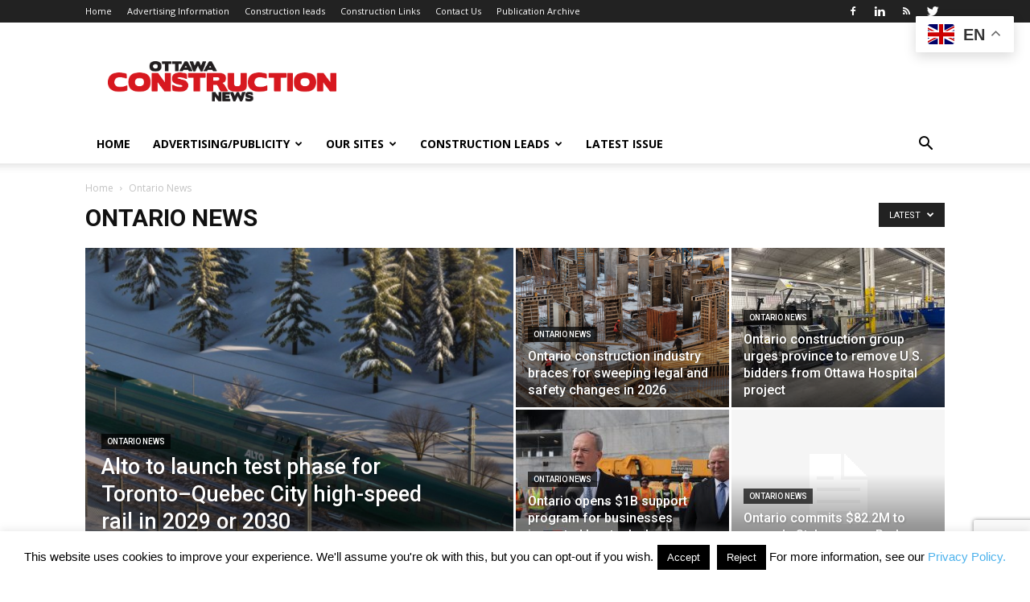

--- FILE ---
content_type: text/html; charset=UTF-8
request_url: https://ottawaconstructionnews.com/category/ontnews/
body_size: 25007
content:
<!doctype html >
<!--[if IE 8]>    <html class="ie8" lang="en"> <![endif]-->
<!--[if IE 9]>    <html class="ie9" lang="en"> <![endif]-->
<!--[if gt IE 8]><!--> <html lang="en-US"> <!--<![endif]-->
<head>
    <title>Ontario News Archives - Ottawa Construction News</title>
    <meta charset="UTF-8" />
    <meta name="viewport" content="width=device-width, initial-scale=1.0">
    <link rel="pingback" href="https://ottawaconstructionnews.com/xmlrpc.php" />
    <meta name='robots' content='index, follow, max-image-preview:large, max-snippet:-1, max-video-preview:-1' />

            <script data-no-defer="1" data-ezscrex="false" data-cfasync="false" data-pagespeed-no-defer data-cookieconsent="ignore">
                var ctPublicFunctions = {"_ajax_nonce":"2fa964b16a","_rest_nonce":"67e9d6fbe0","_ajax_url":"\/wp-admin\/admin-ajax.php","_rest_url":"https:\/\/ottawaconstructionnews.com\/wp-json\/","data__cookies_type":"none","data__ajax_type":"rest","data__bot_detector_enabled":"1","data__frontend_data_log_enabled":1,"cookiePrefix":"","wprocket_detected":false,"host_url":"ottawaconstructionnews.com","text__ee_click_to_select":"Click to select the whole data","text__ee_original_email":"The complete one is","text__ee_got_it":"Got it","text__ee_blocked":"Blocked","text__ee_cannot_connect":"Cannot connect","text__ee_cannot_decode":"Can not decode email. Unknown reason","text__ee_email_decoder":"CleanTalk email decoder","text__ee_wait_for_decoding":"The magic is on the way!","text__ee_decoding_process":"Please wait a few seconds while we decode the contact data."}
            </script>
        
            <script data-no-defer="1" data-ezscrex="false" data-cfasync="false" data-pagespeed-no-defer data-cookieconsent="ignore">
                var ctPublic = {"_ajax_nonce":"2fa964b16a","settings__forms__check_internal":"0","settings__forms__check_external":"0","settings__forms__force_protection":0,"settings__forms__search_test":"1","settings__forms__wc_add_to_cart":"0","settings__data__bot_detector_enabled":"1","settings__sfw__anti_crawler":0,"blog_home":"https:\/\/ottawaconstructionnews.com\/","pixel__setting":"3","pixel__enabled":true,"pixel__url":null,"data__email_check_before_post":"1","data__email_check_exist_post":"0","data__cookies_type":"none","data__key_is_ok":true,"data__visible_fields_required":true,"wl_brandname":"Anti-Spam by CleanTalk","wl_brandname_short":"CleanTalk","ct_checkjs_key":"5e7d053ad0c6065fdbd1e3feef93cf7bec7c971ab38327e572b4eb330938fc32","emailEncoderPassKey":"15c642ce2a8786cb89b5c49460bcb815","bot_detector_forms_excluded":"W10=","advancedCacheExists":false,"varnishCacheExists":false,"wc_ajax_add_to_cart":false}
            </script>
        
	<!-- This site is optimized with the Yoast SEO plugin v26.8 - https://yoast.com/product/yoast-seo-wordpress/ -->
	<link rel="canonical" href="https://ottawaconstructionnews.com/category/ontnews/" />
	<link rel="next" href="https://ottawaconstructionnews.com/category/ontnews/page/2/" />
	<meta property="og:locale" content="en_US" />
	<meta property="og:type" content="article" />
	<meta property="og:title" content="Ontario News Archives - Ottawa Construction News" />
	<meta property="og:url" content="https://ottawaconstructionnews.com/category/ontnews/" />
	<meta property="og:site_name" content="Ottawa Construction News" />
	<meta name="twitter:card" content="summary_large_image" />
	<script type="application/ld+json" class="yoast-schema-graph">{"@context":"https://schema.org","@graph":[{"@type":"CollectionPage","@id":"https://ottawaconstructionnews.com/category/ontnews/","url":"https://ottawaconstructionnews.com/category/ontnews/","name":"Ontario News Archives - Ottawa Construction News","isPartOf":{"@id":"https://ottawaconstructionnews.com/#website"},"primaryImageOfPage":{"@id":"https://ottawaconstructionnews.com/category/ontnews/#primaryimage"},"image":{"@id":"https://ottawaconstructionnews.com/category/ontnews/#primaryimage"},"thumbnailUrl":"https://ottawaconstructionnews.com/wp-content/uploads/kaylie-scaled.jpg","breadcrumb":{"@id":"https://ottawaconstructionnews.com/category/ontnews/#breadcrumb"},"inLanguage":"en-US"},{"@type":"ImageObject","inLanguage":"en-US","@id":"https://ottawaconstructionnews.com/category/ontnews/#primaryimage","url":"https://ottawaconstructionnews.com/wp-content/uploads/kaylie-scaled.jpg","contentUrl":"https://ottawaconstructionnews.com/wp-content/uploads/kaylie-scaled.jpg","width":1703,"height":2560},{"@type":"BreadcrumbList","@id":"https://ottawaconstructionnews.com/category/ontnews/#breadcrumb","itemListElement":[{"@type":"ListItem","position":1,"name":"Home","item":"https://ottawaconstructionnews.com/"},{"@type":"ListItem","position":2,"name":"Ontario News"}]},{"@type":"WebSite","@id":"https://ottawaconstructionnews.com/#website","url":"https://ottawaconstructionnews.com/","name":"Ottawa Construction News","description":"Construction industry news and leads for contractors, sub-trades, architects, engineers and suppliers in Ottawa","potentialAction":[{"@type":"SearchAction","target":{"@type":"EntryPoint","urlTemplate":"https://ottawaconstructionnews.com/?s={search_term_string}"},"query-input":{"@type":"PropertyValueSpecification","valueRequired":true,"valueName":"search_term_string"}}],"inLanguage":"en-US"}]}</script>
	<!-- / Yoast SEO plugin. -->


<link rel='dns-prefetch' href='//fd.cleantalk.org' />
<link rel='dns-prefetch' href='//fonts.googleapis.com' />
<link rel="alternate" type="application/rss+xml" title="Ottawa Construction News &raquo; Feed" href="https://ottawaconstructionnews.com/feed/" />
<link rel="alternate" type="application/rss+xml" title="Ottawa Construction News &raquo; Comments Feed" href="https://ottawaconstructionnews.com/comments/feed/" />
<link rel="alternate" type="application/rss+xml" title="Ottawa Construction News &raquo; Ontario News Category Feed" href="https://ottawaconstructionnews.com/category/ontnews/feed/" />
<!-- ottawaconstructionnews.com is managing ads with Advanced Ads 2.0.16 – https://wpadvancedads.com/ --><script data-wpfc-render="false" id="ottaw-ready">
			window.advanced_ads_ready=function(e,a){a=a||"complete";var d=function(e){return"interactive"===a?"loading"!==e:"complete"===e};d(document.readyState)?e():document.addEventListener("readystatechange",(function(a){d(a.target.readyState)&&e()}),{once:"interactive"===a})},window.advanced_ads_ready_queue=window.advanced_ads_ready_queue||[];		</script>
		<style id='wp-img-auto-sizes-contain-inline-css' type='text/css'>
img:is([sizes=auto i],[sizes^="auto," i]){contain-intrinsic-size:3000px 1500px}
/*# sourceURL=wp-img-auto-sizes-contain-inline-css */
</style>
<link rel='stylesheet' id='wpra-lightbox-css' href='https://ottawaconstructionnews.com/wp-content/plugins/wp-rss-aggregator/core/css/jquery-colorbox.css?ver=1.4.33' type='text/css' media='all' />
<style id='wp-emoji-styles-inline-css' type='text/css'>

	img.wp-smiley, img.emoji {
		display: inline !important;
		border: none !important;
		box-shadow: none !important;
		height: 1em !important;
		width: 1em !important;
		margin: 0 0.07em !important;
		vertical-align: -0.1em !important;
		background: none !important;
		padding: 0 !important;
	}
/*# sourceURL=wp-emoji-styles-inline-css */
</style>
<style id='wp-block-library-inline-css' type='text/css'>
:root{--wp-block-synced-color:#7a00df;--wp-block-synced-color--rgb:122,0,223;--wp-bound-block-color:var(--wp-block-synced-color);--wp-editor-canvas-background:#ddd;--wp-admin-theme-color:#007cba;--wp-admin-theme-color--rgb:0,124,186;--wp-admin-theme-color-darker-10:#006ba1;--wp-admin-theme-color-darker-10--rgb:0,107,160.5;--wp-admin-theme-color-darker-20:#005a87;--wp-admin-theme-color-darker-20--rgb:0,90,135;--wp-admin-border-width-focus:2px}@media (min-resolution:192dpi){:root{--wp-admin-border-width-focus:1.5px}}.wp-element-button{cursor:pointer}:root .has-very-light-gray-background-color{background-color:#eee}:root .has-very-dark-gray-background-color{background-color:#313131}:root .has-very-light-gray-color{color:#eee}:root .has-very-dark-gray-color{color:#313131}:root .has-vivid-green-cyan-to-vivid-cyan-blue-gradient-background{background:linear-gradient(135deg,#00d084,#0693e3)}:root .has-purple-crush-gradient-background{background:linear-gradient(135deg,#34e2e4,#4721fb 50%,#ab1dfe)}:root .has-hazy-dawn-gradient-background{background:linear-gradient(135deg,#faaca8,#dad0ec)}:root .has-subdued-olive-gradient-background{background:linear-gradient(135deg,#fafae1,#67a671)}:root .has-atomic-cream-gradient-background{background:linear-gradient(135deg,#fdd79a,#004a59)}:root .has-nightshade-gradient-background{background:linear-gradient(135deg,#330968,#31cdcf)}:root .has-midnight-gradient-background{background:linear-gradient(135deg,#020381,#2874fc)}:root{--wp--preset--font-size--normal:16px;--wp--preset--font-size--huge:42px}.has-regular-font-size{font-size:1em}.has-larger-font-size{font-size:2.625em}.has-normal-font-size{font-size:var(--wp--preset--font-size--normal)}.has-huge-font-size{font-size:var(--wp--preset--font-size--huge)}.has-text-align-center{text-align:center}.has-text-align-left{text-align:left}.has-text-align-right{text-align:right}.has-fit-text{white-space:nowrap!important}#end-resizable-editor-section{display:none}.aligncenter{clear:both}.items-justified-left{justify-content:flex-start}.items-justified-center{justify-content:center}.items-justified-right{justify-content:flex-end}.items-justified-space-between{justify-content:space-between}.screen-reader-text{border:0;clip-path:inset(50%);height:1px;margin:-1px;overflow:hidden;padding:0;position:absolute;width:1px;word-wrap:normal!important}.screen-reader-text:focus{background-color:#ddd;clip-path:none;color:#444;display:block;font-size:1em;height:auto;left:5px;line-height:normal;padding:15px 23px 14px;text-decoration:none;top:5px;width:auto;z-index:100000}html :where(.has-border-color){border-style:solid}html :where([style*=border-top-color]){border-top-style:solid}html :where([style*=border-right-color]){border-right-style:solid}html :where([style*=border-bottom-color]){border-bottom-style:solid}html :where([style*=border-left-color]){border-left-style:solid}html :where([style*=border-width]){border-style:solid}html :where([style*=border-top-width]){border-top-style:solid}html :where([style*=border-right-width]){border-right-style:solid}html :where([style*=border-bottom-width]){border-bottom-style:solid}html :where([style*=border-left-width]){border-left-style:solid}html :where(img[class*=wp-image-]){height:auto;max-width:100%}:where(figure){margin:0 0 1em}html :where(.is-position-sticky){--wp-admin--admin-bar--position-offset:var(--wp-admin--admin-bar--height,0px)}@media screen and (max-width:600px){html :where(.is-position-sticky){--wp-admin--admin-bar--position-offset:0px}}

/*# sourceURL=wp-block-library-inline-css */
</style><style id='global-styles-inline-css' type='text/css'>
:root{--wp--preset--aspect-ratio--square: 1;--wp--preset--aspect-ratio--4-3: 4/3;--wp--preset--aspect-ratio--3-4: 3/4;--wp--preset--aspect-ratio--3-2: 3/2;--wp--preset--aspect-ratio--2-3: 2/3;--wp--preset--aspect-ratio--16-9: 16/9;--wp--preset--aspect-ratio--9-16: 9/16;--wp--preset--color--black: #000000;--wp--preset--color--cyan-bluish-gray: #abb8c3;--wp--preset--color--white: #ffffff;--wp--preset--color--pale-pink: #f78da7;--wp--preset--color--vivid-red: #cf2e2e;--wp--preset--color--luminous-vivid-orange: #ff6900;--wp--preset--color--luminous-vivid-amber: #fcb900;--wp--preset--color--light-green-cyan: #7bdcb5;--wp--preset--color--vivid-green-cyan: #00d084;--wp--preset--color--pale-cyan-blue: #8ed1fc;--wp--preset--color--vivid-cyan-blue: #0693e3;--wp--preset--color--vivid-purple: #9b51e0;--wp--preset--gradient--vivid-cyan-blue-to-vivid-purple: linear-gradient(135deg,rgb(6,147,227) 0%,rgb(155,81,224) 100%);--wp--preset--gradient--light-green-cyan-to-vivid-green-cyan: linear-gradient(135deg,rgb(122,220,180) 0%,rgb(0,208,130) 100%);--wp--preset--gradient--luminous-vivid-amber-to-luminous-vivid-orange: linear-gradient(135deg,rgb(252,185,0) 0%,rgb(255,105,0) 100%);--wp--preset--gradient--luminous-vivid-orange-to-vivid-red: linear-gradient(135deg,rgb(255,105,0) 0%,rgb(207,46,46) 100%);--wp--preset--gradient--very-light-gray-to-cyan-bluish-gray: linear-gradient(135deg,rgb(238,238,238) 0%,rgb(169,184,195) 100%);--wp--preset--gradient--cool-to-warm-spectrum: linear-gradient(135deg,rgb(74,234,220) 0%,rgb(151,120,209) 20%,rgb(207,42,186) 40%,rgb(238,44,130) 60%,rgb(251,105,98) 80%,rgb(254,248,76) 100%);--wp--preset--gradient--blush-light-purple: linear-gradient(135deg,rgb(255,206,236) 0%,rgb(152,150,240) 100%);--wp--preset--gradient--blush-bordeaux: linear-gradient(135deg,rgb(254,205,165) 0%,rgb(254,45,45) 50%,rgb(107,0,62) 100%);--wp--preset--gradient--luminous-dusk: linear-gradient(135deg,rgb(255,203,112) 0%,rgb(199,81,192) 50%,rgb(65,88,208) 100%);--wp--preset--gradient--pale-ocean: linear-gradient(135deg,rgb(255,245,203) 0%,rgb(182,227,212) 50%,rgb(51,167,181) 100%);--wp--preset--gradient--electric-grass: linear-gradient(135deg,rgb(202,248,128) 0%,rgb(113,206,126) 100%);--wp--preset--gradient--midnight: linear-gradient(135deg,rgb(2,3,129) 0%,rgb(40,116,252) 100%);--wp--preset--font-size--small: 13px;--wp--preset--font-size--medium: 20px;--wp--preset--font-size--large: 36px;--wp--preset--font-size--x-large: 42px;--wp--preset--spacing--20: 0.44rem;--wp--preset--spacing--30: 0.67rem;--wp--preset--spacing--40: 1rem;--wp--preset--spacing--50: 1.5rem;--wp--preset--spacing--60: 2.25rem;--wp--preset--spacing--70: 3.38rem;--wp--preset--spacing--80: 5.06rem;--wp--preset--shadow--natural: 6px 6px 9px rgba(0, 0, 0, 0.2);--wp--preset--shadow--deep: 12px 12px 50px rgba(0, 0, 0, 0.4);--wp--preset--shadow--sharp: 6px 6px 0px rgba(0, 0, 0, 0.2);--wp--preset--shadow--outlined: 6px 6px 0px -3px rgb(255, 255, 255), 6px 6px rgb(0, 0, 0);--wp--preset--shadow--crisp: 6px 6px 0px rgb(0, 0, 0);}:where(.is-layout-flex){gap: 0.5em;}:where(.is-layout-grid){gap: 0.5em;}body .is-layout-flex{display: flex;}.is-layout-flex{flex-wrap: wrap;align-items: center;}.is-layout-flex > :is(*, div){margin: 0;}body .is-layout-grid{display: grid;}.is-layout-grid > :is(*, div){margin: 0;}:where(.wp-block-columns.is-layout-flex){gap: 2em;}:where(.wp-block-columns.is-layout-grid){gap: 2em;}:where(.wp-block-post-template.is-layout-flex){gap: 1.25em;}:where(.wp-block-post-template.is-layout-grid){gap: 1.25em;}.has-black-color{color: var(--wp--preset--color--black) !important;}.has-cyan-bluish-gray-color{color: var(--wp--preset--color--cyan-bluish-gray) !important;}.has-white-color{color: var(--wp--preset--color--white) !important;}.has-pale-pink-color{color: var(--wp--preset--color--pale-pink) !important;}.has-vivid-red-color{color: var(--wp--preset--color--vivid-red) !important;}.has-luminous-vivid-orange-color{color: var(--wp--preset--color--luminous-vivid-orange) !important;}.has-luminous-vivid-amber-color{color: var(--wp--preset--color--luminous-vivid-amber) !important;}.has-light-green-cyan-color{color: var(--wp--preset--color--light-green-cyan) !important;}.has-vivid-green-cyan-color{color: var(--wp--preset--color--vivid-green-cyan) !important;}.has-pale-cyan-blue-color{color: var(--wp--preset--color--pale-cyan-blue) !important;}.has-vivid-cyan-blue-color{color: var(--wp--preset--color--vivid-cyan-blue) !important;}.has-vivid-purple-color{color: var(--wp--preset--color--vivid-purple) !important;}.has-black-background-color{background-color: var(--wp--preset--color--black) !important;}.has-cyan-bluish-gray-background-color{background-color: var(--wp--preset--color--cyan-bluish-gray) !important;}.has-white-background-color{background-color: var(--wp--preset--color--white) !important;}.has-pale-pink-background-color{background-color: var(--wp--preset--color--pale-pink) !important;}.has-vivid-red-background-color{background-color: var(--wp--preset--color--vivid-red) !important;}.has-luminous-vivid-orange-background-color{background-color: var(--wp--preset--color--luminous-vivid-orange) !important;}.has-luminous-vivid-amber-background-color{background-color: var(--wp--preset--color--luminous-vivid-amber) !important;}.has-light-green-cyan-background-color{background-color: var(--wp--preset--color--light-green-cyan) !important;}.has-vivid-green-cyan-background-color{background-color: var(--wp--preset--color--vivid-green-cyan) !important;}.has-pale-cyan-blue-background-color{background-color: var(--wp--preset--color--pale-cyan-blue) !important;}.has-vivid-cyan-blue-background-color{background-color: var(--wp--preset--color--vivid-cyan-blue) !important;}.has-vivid-purple-background-color{background-color: var(--wp--preset--color--vivid-purple) !important;}.has-black-border-color{border-color: var(--wp--preset--color--black) !important;}.has-cyan-bluish-gray-border-color{border-color: var(--wp--preset--color--cyan-bluish-gray) !important;}.has-white-border-color{border-color: var(--wp--preset--color--white) !important;}.has-pale-pink-border-color{border-color: var(--wp--preset--color--pale-pink) !important;}.has-vivid-red-border-color{border-color: var(--wp--preset--color--vivid-red) !important;}.has-luminous-vivid-orange-border-color{border-color: var(--wp--preset--color--luminous-vivid-orange) !important;}.has-luminous-vivid-amber-border-color{border-color: var(--wp--preset--color--luminous-vivid-amber) !important;}.has-light-green-cyan-border-color{border-color: var(--wp--preset--color--light-green-cyan) !important;}.has-vivid-green-cyan-border-color{border-color: var(--wp--preset--color--vivid-green-cyan) !important;}.has-pale-cyan-blue-border-color{border-color: var(--wp--preset--color--pale-cyan-blue) !important;}.has-vivid-cyan-blue-border-color{border-color: var(--wp--preset--color--vivid-cyan-blue) !important;}.has-vivid-purple-border-color{border-color: var(--wp--preset--color--vivid-purple) !important;}.has-vivid-cyan-blue-to-vivid-purple-gradient-background{background: var(--wp--preset--gradient--vivid-cyan-blue-to-vivid-purple) !important;}.has-light-green-cyan-to-vivid-green-cyan-gradient-background{background: var(--wp--preset--gradient--light-green-cyan-to-vivid-green-cyan) !important;}.has-luminous-vivid-amber-to-luminous-vivid-orange-gradient-background{background: var(--wp--preset--gradient--luminous-vivid-amber-to-luminous-vivid-orange) !important;}.has-luminous-vivid-orange-to-vivid-red-gradient-background{background: var(--wp--preset--gradient--luminous-vivid-orange-to-vivid-red) !important;}.has-very-light-gray-to-cyan-bluish-gray-gradient-background{background: var(--wp--preset--gradient--very-light-gray-to-cyan-bluish-gray) !important;}.has-cool-to-warm-spectrum-gradient-background{background: var(--wp--preset--gradient--cool-to-warm-spectrum) !important;}.has-blush-light-purple-gradient-background{background: var(--wp--preset--gradient--blush-light-purple) !important;}.has-blush-bordeaux-gradient-background{background: var(--wp--preset--gradient--blush-bordeaux) !important;}.has-luminous-dusk-gradient-background{background: var(--wp--preset--gradient--luminous-dusk) !important;}.has-pale-ocean-gradient-background{background: var(--wp--preset--gradient--pale-ocean) !important;}.has-electric-grass-gradient-background{background: var(--wp--preset--gradient--electric-grass) !important;}.has-midnight-gradient-background{background: var(--wp--preset--gradient--midnight) !important;}.has-small-font-size{font-size: var(--wp--preset--font-size--small) !important;}.has-medium-font-size{font-size: var(--wp--preset--font-size--medium) !important;}.has-large-font-size{font-size: var(--wp--preset--font-size--large) !important;}.has-x-large-font-size{font-size: var(--wp--preset--font-size--x-large) !important;}
/*# sourceURL=global-styles-inline-css */
</style>

<style id='classic-theme-styles-inline-css' type='text/css'>
/*! This file is auto-generated */
.wp-block-button__link{color:#fff;background-color:#32373c;border-radius:9999px;box-shadow:none;text-decoration:none;padding:calc(.667em + 2px) calc(1.333em + 2px);font-size:1.125em}.wp-block-file__button{background:#32373c;color:#fff;text-decoration:none}
/*# sourceURL=/wp-includes/css/classic-themes.min.css */
</style>
<link rel='stylesheet' id='cleantalk-public-css-css' href='https://ottawaconstructionnews.com/wp-content/plugins/cleantalk-spam-protect/css/cleantalk-public.min.css?ver=6.71_1769082688' type='text/css' media='all' />
<link rel='stylesheet' id='cleantalk-email-decoder-css-css' href='https://ottawaconstructionnews.com/wp-content/plugins/cleantalk-spam-protect/css/cleantalk-email-decoder.min.css?ver=6.71_1769082688' type='text/css' media='all' />
<link rel='stylesheet' id='contact-form-7-css' href='https://ottawaconstructionnews.com/wp-content/plugins/contact-form-7/includes/css/styles.css?ver=6.1.4' type='text/css' media='all' />
<link rel='stylesheet' id='cookie-law-info-css' href='https://ottawaconstructionnews.com/wp-content/plugins/cookie-law-info/legacy/public/css/cookie-law-info-public.css?ver=3.3.9.1' type='text/css' media='all' />
<link rel='stylesheet' id='cookie-law-info-gdpr-css' href='https://ottawaconstructionnews.com/wp-content/plugins/cookie-law-info/legacy/public/css/cookie-law-info-gdpr.css?ver=3.3.9.1' type='text/css' media='all' />
<link rel='stylesheet' id='td-plugin-multi-purpose-css' href='https://ottawaconstructionnews.com/wp-content/plugins/td-composer/td-multi-purpose/style.css?ver=b9df00b736a6d36c96bc23f4352e9c46' type='text/css' media='all' />
<link rel='stylesheet' id='google-fonts-style-css' href='https://fonts.googleapis.com/css?family=Open+Sans%3A300italic%2C400%2C400italic%2C600%2C600italic%2C700%7CRoboto%3A300%2C400%2C400italic%2C500%2C500italic%2C700%2C900&#038;ver=8.8' type='text/css' media='all' />
<link rel='stylesheet' id='td-theme-css' href='https://ottawaconstructionnews.com/wp-content/themes/Newspaper/style.css?ver=8.8' type='text/css' media='all' />
<script type="text/javascript" src="https://ottawaconstructionnews.com/wp-content/plugins/cleantalk-spam-protect/js/apbct-public-bundle.min.js?ver=6.71_1769082688" id="apbct-public-bundle.min-js-js"></script>
<script type="text/javascript" src="https://fd.cleantalk.org/ct-bot-detector-wrapper.js?ver=6.71" id="ct_bot_detector-js" defer="defer" data-wp-strategy="defer"></script>
<script type="text/javascript" src="https://ottawaconstructionnews.com/wp-includes/js/jquery/jquery.min.js?ver=3.7.1" id="jquery-core-js"></script>
<script type="text/javascript" src="https://ottawaconstructionnews.com/wp-includes/js/jquery/jquery-migrate.min.js?ver=3.4.1" id="jquery-migrate-js"></script>
<script type="text/javascript" id="cookie-law-info-js-extra">
/* <![CDATA[ */
var Cli_Data = {"nn_cookie_ids":[],"cookielist":[],"non_necessary_cookies":[],"ccpaEnabled":"","ccpaRegionBased":"","ccpaBarEnabled":"","strictlyEnabled":["necessary","obligatoire"],"ccpaType":"gdpr","js_blocking":"","custom_integration":"","triggerDomRefresh":"","secure_cookies":""};
var cli_cookiebar_settings = {"animate_speed_hide":"500","animate_speed_show":"500","background":"#fff","border":"#444","border_on":"","button_1_button_colour":"#000","button_1_button_hover":"#000000","button_1_link_colour":"#fff","button_1_as_button":"1","button_1_new_win":"","button_2_button_colour":"#333","button_2_button_hover":"#292929","button_2_link_colour":"#444","button_2_as_button":"","button_2_hidebar":"1","button_3_button_colour":"#000","button_3_button_hover":"#000000","button_3_link_colour":"#fff","button_3_as_button":"1","button_3_new_win":"","button_4_button_colour":"#000","button_4_button_hover":"#000000","button_4_link_colour":"#fff","button_4_as_button":"1","button_7_button_colour":"#61a229","button_7_button_hover":"#4e8221","button_7_link_colour":"#fff","button_7_as_button":"1","button_7_new_win":"","font_family":"inherit","header_fix":"","notify_animate_hide":"1","notify_animate_show":"","notify_div_id":"#cookie-law-info-bar","notify_position_horizontal":"right","notify_position_vertical":"bottom","scroll_close":"","scroll_close_reload":"","accept_close_reload":"","reject_close_reload":"","showagain_tab":"1","showagain_background":"#fff","showagain_border":"#000","showagain_div_id":"#cookie-law-info-again","showagain_x_position":"100px","text":"#000","show_once_yn":"","show_once":"10000","logging_on":"","as_popup":"","popup_overlay":"1","bar_heading_text":"","cookie_bar_as":"banner","popup_showagain_position":"bottom-right","widget_position":"left"};
var log_object = {"ajax_url":"https://ottawaconstructionnews.com/wp-admin/admin-ajax.php"};
//# sourceURL=cookie-law-info-js-extra
/* ]]> */
</script>
<script type="text/javascript" src="https://ottawaconstructionnews.com/wp-content/plugins/cookie-law-info/legacy/public/js/cookie-law-info-public.js?ver=3.3.9.1" id="cookie-law-info-js"></script>
<link rel="https://api.w.org/" href="https://ottawaconstructionnews.com/wp-json/" /><link rel="alternate" title="JSON" type="application/json" href="https://ottawaconstructionnews.com/wp-json/wp/v2/categories/43" /><link rel="EditURI" type="application/rsd+xml" title="RSD" href="https://ottawaconstructionnews.com/xmlrpc.php?rsd" />

<script async src="https://securepubads.g.doubleclick.net/tag/js/gpt.js"></script>
<script>
  window.googletag = window.googletag || {cmd: []};
  googletag.cmd.push(function() {
    googletag.defineSlot('/1003600/Ottawaleaderboard', [728, 90], 'div-gpt-ad-1732585355023-0').addService(googletag.pubads());
    googletag.pubads().enableSingleRequest();
    googletag.enableServices();
  });
</script>
<script async src="https://securepubads.g.doubleclick.net/tag/js/gpt.js"></script>
<script>
  window.googletag = window.googletag || {cmd: []};
  googletag.cmd.push(function() {
    googletag.defineSlot('/1003600/ocn-mleaderboard272890', [728, 90], 'div-gpt-ad-1732585546366-0').addService(googletag.pubads());
    googletag.pubads().enableSingleRequest();
    googletag.enableServices();
  });
</script>			<script>
				window.tdwGlobal = {"adminUrl":"https:\/\/ottawaconstructionnews.com\/wp-admin\/","wpRestNonce":"67e9d6fbe0","wpRestUrl":"https:\/\/ottawaconstructionnews.com\/wp-json\/","permalinkStructure":"\/%category%\/%postname%\/"};
			</script>
			<!--[if lt IE 9]><script src="https://cdnjs.cloudflare.com/ajax/libs/html5shiv/3.7.3/html5shiv.js"></script><![endif]-->
    <script async src="https://securepubads.g.doubleclick.net/tag/js/gpt.js" crossorigin="anonymous"></script>
<script>
  window.googletag = window.googletag || {cmd: []};
  googletag.cmd.push(function() {
    googletag.defineSlot('/1003600/Ott-Int', [300, 250], 'div-gpt-ad-1762787002141-0').addService(googletag.pubads());
    googletag.pubads().enableSingleRequest();
    googletag.enableServices();
  });
</script>
<script async src="https://securepubads.g.doubleclick.net/tag/js/gpt.js"></script>
<script>
  window.googletag = window.googletag || {cmd: []};
  googletag.cmd.push(function() {
    googletag.defineSlot('/1003600/300x450ocn-d', [300, 450], 'div-gpt-ad-1731217626761-0').addService(googletag.pubads());
    googletag.pubads().enableSingleRequest();
    googletag.enableServices();
  });
</script>
<script async='async' src='https://www.googletagservices.com/tag/js/gpt.js'></script>
<script>
  var googletag = googletag || {};
  googletag.cmd = googletag.cmd || [];
</script>
<script>
  googletag.cmd.push(function() {
    googletag.defineSlot('/1003600/ocn300250sidebar', [300, 250], 'div-gpt-ad-1550925838992-0').addService(googletag.pubads());
    googletag.pubads().enableSingleRequest();
    googletag.enableServices();
  });
</script>
<script async='async' src='https://www.googletagservices.com/tag/js/gpt.js'></script>
<script>
  var googletag = googletag || {};
  googletag.cmd = googletag.cmd || [];
</script>

<script>
  googletag.cmd.push(function() {
    googletag.defineSlot('/1003600/ocnsecond300x250', [300, 250], 'div-gpt-ad-1550926514978-0').addService(googletag.pubads());
    googletag.pubads().enableSingleRequest();
    googletag.enableServices();
  });
</script>
<script async src="https://securepubads.g.doubleclick.net/tag/js/gpt.js"></script>
<script>
  window.googletag = window.googletag || {cmd: []};
  googletag.cmd.push(function() {
    googletag.defineSlot('/1003600/300x600special', [300, 600], 'div-gpt-ad-1589846144127-0').addService(googletag.pubads());
    googletag.pubads().enableSingleRequest();
    googletag.enableServices();
  });
</script>
<script async src="https://securepubads.g.doubleclick.net/tag/js/gpt.js"></script>
<script>
  window.googletag = window.googletag || {cmd: []};
  googletag.cmd.push(function() {
    googletag.defineSlot('/1003600/300x450ocn-d', [300, 450], 'div-gpt-ad-1614645945084-0').addService(googletag.pubads());
    googletag.pubads().enableSingleRequest();
    googletag.enableServices();
  });
</script>
<!-- JS generated by theme -->

<script>
    
    

	    var tdBlocksArray = []; //here we store all the items for the current page

	    //td_block class - each ajax block uses a object of this class for requests
	    function tdBlock() {
		    this.id = '';
		    this.block_type = 1; //block type id (1-234 etc)
		    this.atts = '';
		    this.td_column_number = '';
		    this.td_current_page = 1; //
		    this.post_count = 0; //from wp
		    this.found_posts = 0; //from wp
		    this.max_num_pages = 0; //from wp
		    this.td_filter_value = ''; //current live filter value
		    this.is_ajax_running = false;
		    this.td_user_action = ''; // load more or infinite loader (used by the animation)
		    this.header_color = '';
		    this.ajax_pagination_infinite_stop = ''; //show load more at page x
	    }


        // td_js_generator - mini detector
        (function(){
            var htmlTag = document.getElementsByTagName("html")[0];

	        if ( navigator.userAgent.indexOf("MSIE 10.0") > -1 ) {
                htmlTag.className += ' ie10';
            }

            if ( !!navigator.userAgent.match(/Trident.*rv\:11\./) ) {
                htmlTag.className += ' ie11';
            }

	        if ( navigator.userAgent.indexOf("Edge") > -1 ) {
                htmlTag.className += ' ieEdge';
            }

            if ( /(iPad|iPhone|iPod)/g.test(navigator.userAgent) ) {
                htmlTag.className += ' td-md-is-ios';
            }

            var user_agent = navigator.userAgent.toLowerCase();
            if ( user_agent.indexOf("android") > -1 ) {
                htmlTag.className += ' td-md-is-android';
            }

            if ( -1 !== navigator.userAgent.indexOf('Mac OS X')  ) {
                htmlTag.className += ' td-md-is-os-x';
            }

            if ( /chrom(e|ium)/.test(navigator.userAgent.toLowerCase()) ) {
               htmlTag.className += ' td-md-is-chrome';
            }

            if ( -1 !== navigator.userAgent.indexOf('Firefox') ) {
                htmlTag.className += ' td-md-is-firefox';
            }

            if ( -1 !== navigator.userAgent.indexOf('Safari') && -1 === navigator.userAgent.indexOf('Chrome') ) {
                htmlTag.className += ' td-md-is-safari';
            }

            if( -1 !== navigator.userAgent.indexOf('IEMobile') ){
                htmlTag.className += ' td-md-is-iemobile';
            }

        })();




        var tdLocalCache = {};

        ( function () {
            "use strict";

            tdLocalCache = {
                data: {},
                remove: function (resource_id) {
                    delete tdLocalCache.data[resource_id];
                },
                exist: function (resource_id) {
                    return tdLocalCache.data.hasOwnProperty(resource_id) && tdLocalCache.data[resource_id] !== null;
                },
                get: function (resource_id) {
                    return tdLocalCache.data[resource_id];
                },
                set: function (resource_id, cachedData) {
                    tdLocalCache.remove(resource_id);
                    tdLocalCache.data[resource_id] = cachedData;
                }
            };
        })();

    
    
var td_viewport_interval_list=[{"limitBottom":767,"sidebarWidth":228},{"limitBottom":1018,"sidebarWidth":300},{"limitBottom":1140,"sidebarWidth":324}];
var td_animation_stack_effect="type0";
var tds_animation_stack=true;
var td_animation_stack_specific_selectors=".entry-thumb, img";
var td_animation_stack_general_selectors=".td-animation-stack img, .td-animation-stack .entry-thumb, .post img";
var td_ajax_url="https:\/\/ottawaconstructionnews.com\/wp-admin\/admin-ajax.php?td_theme_name=Newspaper&v=8.8";
var td_get_template_directory_uri="https:\/\/ottawaconstructionnews.com\/wp-content\/themes\/Newspaper";
var tds_snap_menu="smart_snap_always";
var tds_logo_on_sticky="show_header_logo";
var tds_header_style="";
var td_please_wait="Please wait...";
var td_email_user_pass_incorrect="User or password incorrect!";
var td_email_user_incorrect="Email or username incorrect!";
var td_email_incorrect="Email incorrect!";
var tds_more_articles_on_post_enable="show";
var tds_more_articles_on_post_time_to_wait="";
var tds_more_articles_on_post_pages_distance_from_top=0;
var tds_theme_color_site_wide="#4db2ec";
var tds_smart_sidebar="enabled";
var tdThemeName="Newspaper";
var td_magnific_popup_translation_tPrev="Previous (Left arrow key)";
var td_magnific_popup_translation_tNext="Next (Right arrow key)";
var td_magnific_popup_translation_tCounter="%curr% of %total%";
var td_magnific_popup_translation_ajax_tError="The content from %url% could not be loaded.";
var td_magnific_popup_translation_image_tError="The image #%curr% could not be loaded.";
var tdDateNamesI18n={"month_names":["January","February","March","April","May","June","July","August","September","October","November","December"],"month_names_short":["Jan","Feb","Mar","Apr","May","Jun","Jul","Aug","Sep","Oct","Nov","Dec"],"day_names":["Sunday","Monday","Tuesday","Wednesday","Thursday","Friday","Saturday"],"day_names_short":["Sun","Mon","Tue","Wed","Thu","Fri","Sat"]};
var td_ad_background_click_link="";
var td_ad_background_click_target="";
</script>


<!-- Header style compiled by theme -->

<style>
    
.block-title > span,
    .block-title > span > a,
    .block-title > a,
    .block-title > label,
    .widgettitle,
    .widgettitle:after,
    .td-trending-now-title,
    .td-trending-now-wrapper:hover .td-trending-now-title,
    .wpb_tabs li.ui-tabs-active a,
    .wpb_tabs li:hover a,
    .vc_tta-container .vc_tta-color-grey.vc_tta-tabs-position-top.vc_tta-style-classic .vc_tta-tabs-container .vc_tta-tab.vc_active > a,
    .vc_tta-container .vc_tta-color-grey.vc_tta-tabs-position-top.vc_tta-style-classic .vc_tta-tabs-container .vc_tta-tab:hover > a,
    .td_block_template_1 .td-related-title .td-cur-simple-item,
    .woocommerce .product .products h2:not(.woocommerce-loop-product__title),
    .td-subcat-filter .td-subcat-dropdown:hover .td-subcat-more,
    .td-weather-information:before,
    .td-weather-week:before,
    .td_block_exchange .td-exchange-header:before,
    .td-theme-wrap .td_block_template_3 .td-block-title > *,
    .td-theme-wrap .td_block_template_4 .td-block-title > *,
    .td-theme-wrap .td_block_template_7 .td-block-title > *,
    .td-theme-wrap .td_block_template_9 .td-block-title:after,
    .td-theme-wrap .td_block_template_10 .td-block-title::before,
    .td-theme-wrap .td_block_template_11 .td-block-title::before,
    .td-theme-wrap .td_block_template_11 .td-block-title::after,
    .td-theme-wrap .td_block_template_14 .td-block-title,
    .td-theme-wrap .td_block_template_15 .td-block-title:before,
    .td-theme-wrap .td_block_template_17 .td-block-title:before {
        background-color: #222222;
    }

    .woocommerce div.product .woocommerce-tabs ul.tabs li.active {
    	background-color: #222222 !important;
    }

    .block-title,
    .td_block_template_1 .td-related-title,
    .wpb_tabs .wpb_tabs_nav,
    .vc_tta-container .vc_tta-color-grey.vc_tta-tabs-position-top.vc_tta-style-classic .vc_tta-tabs-container,
    .woocommerce div.product .woocommerce-tabs ul.tabs:before,
    .td-theme-wrap .td_block_template_5 .td-block-title > *,
    .td-theme-wrap .td_block_template_17 .td-block-title,
    .td-theme-wrap .td_block_template_17 .td-block-title::before {
        border-color: #222222;
    }

    .td-theme-wrap .td_block_template_4 .td-block-title > *:before,
    .td-theme-wrap .td_block_template_17 .td-block-title::after {
        border-color: #222222 transparent transparent transparent;
    }
    
    .td-theme-wrap .td_block_template_4 .td-related-title .td-cur-simple-item:before {
        border-color: #222222 transparent transparent transparent !important;
    }
</style>

<script  async src="https://pagead2.googlesyndication.com/pagead/js/adsbygoogle.js?client=ca-pub-1097516720410778" crossorigin="anonymous"></script><script>
  (function(i,s,o,g,r,a,m){i['GoogleAnalyticsObject']=r;i[r]=i[r]||function(){
  (i[r].q=i[r].q||[]).push(arguments)},i[r].l=1*new Date();a=s.createElement(o),
  m=s.getElementsByTagName(o)[0];a.async=1;a.src=g;m.parentNode.insertBefore(a,m)
  })(window,document,'script','https://www.google-analytics.com/analytics.js','ga');

  ga('create', 'UA-90968155-1', 'auto');
  ga('send', 'pageview');

</script><script type="application/ld+json">
                        {
                            "@context": "http://schema.org",
                            "@type": "BreadcrumbList",
                            "itemListElement": [{
                            "@type": "ListItem",
                            "position": 1,
                                "item": {
                                "@type": "WebSite",
                                "@id": "https://ottawaconstructionnews.com/",
                                "name": "Home"                                               
                            }
                        },{
                            "@type": "ListItem",
                            "position": 2,
                                "item": {
                                "@type": "WebPage",
                                "@id": "https://ottawaconstructionnews.com/category/ontnews/",
                                "name": "Ontario News"
                            }
                        }    ]
                        }
                       </script>
<!-- Button style compiled by theme -->

<style>
    
</style>

	<style id="tdw-css-placeholder"></style></head>

<body class="archive category category-ontnews category-43 wp-theme-Newspaper global-block-template-1 td_category_template_1 td_category_top_posts_style_1 aa-prefix-ottaw- td-animation-stack-type0 td-full-layout" itemscope="itemscope" itemtype="https://schema.org/WebPage">


        <div class="td-scroll-up"><i class="td-icon-menu-up"></i></div>
    
    <div class="td-menu-background"></div>
<div id="td-mobile-nav">
    <div class="td-mobile-container">
        <!-- mobile menu top section -->
        <div class="td-menu-socials-wrap">
            <!-- socials -->
            <div class="td-menu-socials">
                
        <span class="td-social-icon-wrap">
            <a target="_blank" href="https://www.facebook.com/pages/Ottawa-Construction-News/8494799063" title="Facebook">
                <i class="td-icon-font td-icon-facebook"></i>
            </a>
        </span>
        <span class="td-social-icon-wrap">
            <a target="_blank" href="https://www.linkedin.com/company/ottawa-construction-news" title="Linkedin">
                <i class="td-icon-font td-icon-linkedin"></i>
            </a>
        </span>
        <span class="td-social-icon-wrap">
            <a target="_blank" href="https://ottawaconstructionnews.com/feed/" title="RSS">
                <i class="td-icon-font td-icon-rss"></i>
            </a>
        </span>
        <span class="td-social-icon-wrap">
            <a target="_blank" href="https://twitter.com/OttConNews" title="Twitter">
                <i class="td-icon-font td-icon-twitter"></i>
            </a>
        </span>            </div>
            <!-- close button -->
            <div class="td-mobile-close">
                <a href="#"><i class="td-icon-close-mobile"></i></a>
            </div>
        </div>

        <!-- login section -->
        
        <!-- menu section -->
        <div class="td-mobile-content">
            <div class="menu-mainmenu-container"><ul id="menu-mainmenu" class="td-mobile-main-menu"><li id="menu-item-3" class="menu-item menu-item-type-custom menu-item-object-custom menu-item-first menu-item-3"><a href="http://www.ottawaconstructionnews.com">Home</a></li>
<li id="menu-item-4940" class="menu-item menu-item-type-post_type menu-item-object-page menu-item-4940"><a href="https://ottawaconstructionnews.com/advertising-info/">Advertising/publicity</a></li>
<li id="menu-item-281" class="menu-item menu-item-type-custom menu-item-object-custom menu-item-has-children menu-item-281"><a href="#">Our Sites<i class="td-icon-menu-right td-element-after"></i></a>
<ul class="sub-menu">
	<li id="menu-item-7071" class="menu-item menu-item-type-custom menu-item-object-custom menu-item-7071"><a href="https://www.ontarioconstructionnews.com">Ontario Construction News</a></li>
	<li id="menu-item-283" class="menu-item menu-item-type-custom menu-item-object-custom menu-item-283"><a href="http://www.gtaconstructionreport.com">GTA Construction Report</a></li>
	<li id="menu-item-284" class="menu-item menu-item-type-custom menu-item-object-custom menu-item-284"><a href="http://www.ontarioconstructionreport.com">Ontario Construction Report magazine</a></li>
	<li id="menu-item-287" class="menu-item menu-item-type-custom menu-item-object-custom menu-item-287"><a href="http://www.cadcr.com">Canadian Design &#038; Construction</a></li>
</ul>
</li>
<li id="menu-item-4990" class="menu-item menu-item-type-post_type menu-item-object-page menu-item-4990"><a href="https://ottawaconstructionnews.com/biddinglead-services/">Construction leads</a></li>
<li id="menu-item-11001" class="menu-item menu-item-type-custom menu-item-object-custom menu-item-11001"><a href="https://www.ontarioconstructionreport.com/PageFlips/2026/ocnjan2026/">Latest issue</a></li>
</ul></div>        </div>
    </div>

    <!-- register/login section -->
    </div>    <div class="td-search-background"></div>
<div class="td-search-wrap-mob">
	<div class="td-drop-down-search" aria-labelledby="td-header-search-button">
		<form method="get" class="td-search-form" action="https://ottawaconstructionnews.com/">
			<!-- close button -->
			<div class="td-search-close">
				<a href="#"><i class="td-icon-close-mobile"></i></a>
			</div>
			<div role="search" class="td-search-input">
				<span>Search</span>
				<input id="td-header-search-mob" type="text" value="" name="s" autocomplete="off" />
			</div>
		</form>
		<div id="td-aj-search-mob"></div>
	</div>
</div>    
    
    <div id="td-outer-wrap" class="td-theme-wrap">
    
        <!--
Header style 1
-->


<div class="td-header-wrap td-header-style-1 ">
    
    <div class="td-header-top-menu-full td-container-wrap ">
        <div class="td-container td-header-row td-header-top-menu">
            
    <div class="top-bar-style-1">
        
<div class="td-header-sp-top-menu">


	<div class="menu-top-container"><ul id="menu-header-menu" class="top-header-menu"><li id="menu-item-30" class="menu-item menu-item-type-custom menu-item-object-custom menu-item-first td-menu-item td-normal-menu menu-item-30"><a href="http://www.ottawaconstructionnews.com">Home</a></li>
<li id="menu-item-2621" class="menu-item menu-item-type-post_type menu-item-object-page td-menu-item td-normal-menu menu-item-2621"><a href="https://ottawaconstructionnews.com/advertising-info/">Advertising Information</a></li>
<li id="menu-item-2518" class="menu-item menu-item-type-post_type menu-item-object-page td-menu-item td-normal-menu menu-item-2518"><a href="https://ottawaconstructionnews.com/biddinglead-services/">Construction leads</a></li>
<li id="menu-item-66" class="menu-item menu-item-type-post_type menu-item-object-page td-menu-item td-normal-menu menu-item-66"><a href="https://ottawaconstructionnews.com/construction-links/">Construction Links</a></li>
<li id="menu-item-67" class="menu-item menu-item-type-post_type menu-item-object-page td-menu-item td-normal-menu menu-item-67"><a href="https://ottawaconstructionnews.com/contact-us/">Contact Us</a></li>
<li id="menu-item-3945" class="menu-item menu-item-type-post_type menu-item-object-page td-menu-item td-normal-menu menu-item-3945"><a href="https://ottawaconstructionnews.com/publication-archive/">Publication Archive</a></li>
</ul></div></div>
        <div class="td-header-sp-top-widget">
    
    
        
        <span class="td-social-icon-wrap">
            <a target="_blank" href="https://www.facebook.com/pages/Ottawa-Construction-News/8494799063" title="Facebook">
                <i class="td-icon-font td-icon-facebook"></i>
            </a>
        </span>
        <span class="td-social-icon-wrap">
            <a target="_blank" href="https://www.linkedin.com/company/ottawa-construction-news" title="Linkedin">
                <i class="td-icon-font td-icon-linkedin"></i>
            </a>
        </span>
        <span class="td-social-icon-wrap">
            <a target="_blank" href="https://ottawaconstructionnews.com/feed/" title="RSS">
                <i class="td-icon-font td-icon-rss"></i>
            </a>
        </span>
        <span class="td-social-icon-wrap">
            <a target="_blank" href="https://twitter.com/OttConNews" title="Twitter">
                <i class="td-icon-font td-icon-twitter"></i>
            </a>
        </span>    </div>    </div>

<!-- LOGIN MODAL -->
        </div>
    </div>

    <div class="td-banner-wrap-full td-logo-wrap-full td-container-wrap ">
        <div class="td-container td-header-row td-header-header">
            <div class="td-header-sp-logo">
                        <a class="td-main-logo" href="https://ottawaconstructionnews.com/">
            <img class="td-retina-data" data-retina="https://ottawaconstructionnews.com/wp-content/uploads/OCN-LOGO-2007.png" src="https://ottawaconstructionnews.com/wp-content/uploads/OCN-LOGO-2007.png" alt=""/>
            <span class="td-visual-hidden">Ottawa Construction News</span>
        </a>
                </div>
                            <div class="td-header-sp-recs">
                    <div class="td-header-rec-wrap">
    <div class="td-a-rec td-a-rec-id-header  td_uid_1_69744f7fc0ccb_rand td_block_template_1"><!-- /1003600/Ottawaleaderboard -->
<div id='div-gpt-ad-1732585355023-0' style='min-width: 728px; min-height: 90px;'>
  <script>
    googletag.cmd.push(function() { googletag.display('div-gpt-ad-1732585355023-0'); });
  </script>
</div></div>
</div>                </div>
                    </div>
    </div>

    <div class="td-header-menu-wrap-full td-container-wrap ">
        
        <div class="td-header-menu-wrap td-header-gradient ">
            <div class="td-container td-header-row td-header-main-menu">
                <div id="td-header-menu" role="navigation">
    <div id="td-top-mobile-toggle"><a href="#"><i class="td-icon-font td-icon-mobile"></i></a></div>
    <div class="td-main-menu-logo td-logo-in-header">
        		<a class="td-mobile-logo td-sticky-header" href="https://ottawaconstructionnews.com/">
			<img src="https://ottawaconstructionnews.com/wp-content/uploads/OCN-LOGO-2007.png" alt=""/>
		</a>
			<a class="td-header-logo td-sticky-header" href="https://ottawaconstructionnews.com/">
			<img class="td-retina-data" data-retina="https://ottawaconstructionnews.com/wp-content/uploads/OCN-LOGO-2007.png" src="https://ottawaconstructionnews.com/wp-content/uploads/OCN-LOGO-2007.png" alt=""/>
		</a>
	    </div>
    <div class="menu-mainmenu-container"><ul id="menu-mainmenu-1" class="sf-menu"><li class="menu-item menu-item-type-custom menu-item-object-custom menu-item-first td-menu-item td-normal-menu menu-item-3"><a href="http://www.ottawaconstructionnews.com">Home</a></li>
<li class="menu-item menu-item-type-post_type menu-item-object-page td-menu-item td-mega-menu td-mega-menu-page menu-item-4940"><a href="https://ottawaconstructionnews.com/advertising-info/">Advertising/publicity</a>
<ul class="sub-menu">
	<li id="menu-item-0" class="menu-item-0"><div class="td-container-border"><div class="td-mega-grid"><p><strong>Advertising rates and information</strong></p>
<p><iframe src="//www.youtube.com/embed/stP4lTBa2og" width="560" height="315" frameborder="0" allowfullscreen="allowfullscreen"></iframe></p>
<p>You can request a free copy of the <strong>Ottawa Construction News media kit</strong> by completing the form below. You will receive documentation right away.</p>

<div class="wpcf7 no-js" id="wpcf7-f575-o1" lang="en-US" dir="ltr" data-wpcf7-id="575">
<div class="screen-reader-response"><p role="status" aria-live="polite" aria-atomic="true"></p> <ul></ul></div>
<form action="/category/ontnews/#wpcf7-f575-o1" method="post" class="wpcf7-form init" aria-label="Contact form" novalidate="novalidate" data-status="init">
<fieldset class="hidden-fields-container"><input type="hidden" name="_wpcf7" value="575" /><input type="hidden" name="_wpcf7_version" value="6.1.4" /><input type="hidden" name="_wpcf7_locale" value="en_US" /><input type="hidden" name="_wpcf7_unit_tag" value="wpcf7-f575-o1" /><input type="hidden" name="_wpcf7_container_post" value="0" /><input type="hidden" name="_wpcf7_posted_data_hash" value="" /><input type="hidden" name="_wpcf7_recaptcha_response" value="" />
</fieldset>
<p>Your Full Name (required)
</p>
<p><span class="wpcf7-form-control-wrap" data-name="your-name"><input size="40" maxlength="400" class="wpcf7-form-control wpcf7-text wpcf7-validates-as-required" aria-required="true" aria-invalid="false" value="" type="text" name="your-name" /></span>
</p>
<p>Your Email (required)
</p>
<p><span class="wpcf7-form-control-wrap" data-name="your-email"><input size="40" maxlength="400" class="wpcf7-form-control wpcf7-email wpcf7-validates-as-required wpcf7-text wpcf7-validates-as-email" aria-required="true" aria-invalid="false" value="" type="email" name="your-email" /></span>
</p>
<p><b>I am interested in:</b><br />
<span class="wpcf7-form-control-wrap" data-name="checkbox-117"><span class="wpcf7-form-control wpcf7-checkbox wpcf7-validates-as-required"><span class="wpcf7-list-item first"><input type="checkbox" name="checkbox-117[]" value="Feature Profile" /><span class="wpcf7-list-item-label">Feature Profile</span></span><span class="wpcf7-list-item"><input type="checkbox" name="checkbox-117[]" value="Print Advertising" /><span class="wpcf7-list-item-label">Print Advertising</span></span><span class="wpcf7-list-item last"><input type="checkbox" name="checkbox-117[]" value="Online Advertising" /><span class="wpcf7-list-item-label">Online Advertising</span></span></span></span>
</p>
<p>Where do you want your ads to target?
</p>
<p><span class="wpcf7-form-control-wrap" data-name="your-message"><textarea cols="40" rows="10" maxlength="2000" class="wpcf7-form-control wpcf7-textarea wpcf7-validates-as-required" aria-required="true" aria-invalid="false" name="your-message"></textarea></span>
</p>

<p><input class="wpcf7-form-control wpcf7-submit has-spinner" type="submit" value="Send Now" />
</p><input type="hidden" id="ct_checkjs_cf7_08d98638c6fcd194a4b1e6992063e944" name="ct_checkjs_cf7" value="0" /><script >setTimeout(function(){var ct_input_name = "ct_checkjs_cf7_08d98638c6fcd194a4b1e6992063e944";if (document.getElementById(ct_input_name) !== null) {var ct_input_value = document.getElementById(ct_input_name).value;document.getElementById(ct_input_name).value = document.getElementById(ct_input_name).value.replace(ct_input_value, '5e7d053ad0c6065fdbd1e3feef93cf7bec7c971ab38327e572b4eb330938fc32');}}, 1000);</script><input
                    class="apbct_special_field apbct_email_id__wp_contact_form_7"
                    name="apbct__email_id__wp_contact_form_7"
                    aria-label="Contact form"
                    type="text" size="30" maxlength="200" autocomplete="off"
                    value=""
                /><div class="wpcf7-response-output" aria-hidden="true"></div>
</form>
</div>

<p>You can also call Chase at (905) 341-8686 or email <span style="color: #0000ff;"><strong><a href="mailto:ch***@***gp.com" data-original-string="rmfN+wqKdiMPVZwzbziv3w==ba2U9UkmtHaihrF77G4DDQ+KQ==" title="This contact has been encoded by Anti-Spam by CleanTalk. Click to decode. To finish the decoding make sure that JavaScript is enabled in your browser."><span style="color: #0000ff;"><a style="color: #0000ff;" href="mailto: <span 
                data-original-string='nQBCfMOrKiNoTNg7Z+UXEw==ba25Yu2Ye38ECVpc1+HmowadBvG/n67k/ERQ9lt9eft0SN2SRrWfQKjh0flBInk3XTs'
                class='apbct-email-encoder'
                title='This contact has been encoded by Anti-Spam by CleanTalk. Click to decode. To finish the decoding make sure that JavaScript is enabled in your browser.'>ch<span class="apbct-blur">***</span>@<span class="apbct-blur">********************</span>ws.com</span> ?&#8221;><span 
                data-original-string='sRlT+ZZz0yGK1zaanUqj2g==ba2RajeJRVMHQI2m46UdzJ/g832707i/Mf7TmCX7MPkDZzdY6sINlzz5xYXKhfWCsmF'
                class='apbct-email-encoder'
                title='This contact has been encoded by Anti-Spam by CleanTalk. Click to decode. To finish the decoding make sure that JavaScript is enabled in your browser.'>ch<span class="apbct-blur">***</span>@<span class="apbct-blur">********************</span>ws.com</span></a> ?</span></a><img fetchpriority="high" decoding="async" class="aligncenter size-full wp-image-11125" src="https://ottawaconstructionnews.com/wp-content/uploads/Business-Headlines-Ottawa-6-for-12-promo.jpg" alt="12 months for six 2025" width="630" height="810" srcset="https://ottawaconstructionnews.com/wp-content/uploads/Business-Headlines-Ottawa-6-for-12-promo.jpg 630w, https://ottawaconstructionnews.com/wp-content/uploads/Business-Headlines-Ottawa-6-for-12-promo-233x300.jpg 233w, https://ottawaconstructionnews.com/wp-content/uploads/Business-Headlines-Ottawa-6-for-12-promo-327x420.jpg 327w" sizes="(max-width: 630px) 100vw, 630px" /></strong></span></p>
</div></div></li>
</ul>
</li>
<li class="menu-item menu-item-type-custom menu-item-object-custom menu-item-has-children td-menu-item td-normal-menu menu-item-281"><a href="#">Our Sites</a>
<ul class="sub-menu">
	<li class="menu-item menu-item-type-custom menu-item-object-custom td-menu-item td-normal-menu menu-item-7071"><a href="https://www.ontarioconstructionnews.com">Ontario Construction News</a></li>
	<li class="menu-item menu-item-type-custom menu-item-object-custom td-menu-item td-normal-menu menu-item-283"><a href="http://www.gtaconstructionreport.com">GTA Construction Report</a></li>
	<li class="menu-item menu-item-type-custom menu-item-object-custom td-menu-item td-normal-menu menu-item-284"><a href="http://www.ontarioconstructionreport.com">Ontario Construction Report magazine</a></li>
	<li class="menu-item menu-item-type-custom menu-item-object-custom td-menu-item td-normal-menu menu-item-287"><a href="http://www.cadcr.com">Canadian Design &#038; Construction</a></li>
</ul>
</li>
<li class="menu-item menu-item-type-post_type menu-item-object-page td-menu-item td-mega-menu td-mega-menu-page menu-item-4990"><a href="https://ottawaconstructionnews.com/biddinglead-services/">Construction leads</a>
<ul class="sub-menu">
	<li class="menu-item-0"><div class="td-container-border"><div class="td-mega-grid"><p style="text-align: center;"><span style="color: #0000ff;"><a style="color: #0000ff;" href="http://www.databid.com"><strong>DataBid.com</strong></a></span> offers offers service for several eastern Ontario areas.</p>
<p style="text-align: center;"><b>Two Free Months of DATABID that will give exclusive online access to thousands of </b><b>projects across Southern and Eastern Ontario.</b> (Offer good with activation of any paid DataBid subscription.) See your DataBid project specialist for complete details or call: 888-929-3282.</p>
<p style="text-align: center;"><a href="http://databid.com"><img decoding="async" class="aligncenter size-full wp-image-1535" src="https://ottawaconstructionnews.com/wp-content/uploads/Ontario-Eastern-SM.jpg" alt="databid" width="485" height="245" srcset="https://ottawaconstructionnews.com/wp-content/uploads/Ontario-Eastern-SM.jpg 485w, https://ottawaconstructionnews.com/wp-content/uploads/Ontario-Eastern-SM-300x151.jpg 300w" sizes="(max-width: 485px) 100vw, 485px" /></a></p>
<p style="text-align: center;"><span style="color: #0000ff;"><a style="color: #0000ff;" href="https://ottawaconstructionnews.com/local-news/databid-com-expands-project-information-service-to-ottawa-eastern-ontario/"><strong>See the news story regarding DataBid&#8217;s eastern Ontario launch here.</strong></a></span></p>
<p style="text-align: center;">
</div></div></li>
</ul>
</li>
<li class="menu-item menu-item-type-custom menu-item-object-custom td-menu-item td-normal-menu menu-item-11001"><a href="https://www.ontarioconstructionreport.com/PageFlips/2026/ocnjan2026/">Latest issue</a></li>
</ul></div></div>


    <div class="header-search-wrap">
        <div class="td-search-btns-wrap">
            <a id="td-header-search-button" href="#" role="button" class="dropdown-toggle " data-toggle="dropdown"><i class="td-icon-search"></i></a>
            <a id="td-header-search-button-mob" href="#" role="button" class="dropdown-toggle " data-toggle="dropdown"><i class="td-icon-search"></i></a>
        </div>

        <div class="td-drop-down-search" aria-labelledby="td-header-search-button">
            <form method="get" class="td-search-form" action="https://ottawaconstructionnews.com/">
                <div role="search" class="td-head-form-search-wrap">
                    <input id="td-header-search" type="text" value="" name="s" autocomplete="off" /><input class="wpb_button wpb_btn-inverse btn" type="submit" id="td-header-search-top" value="Search" />
                </div>
            </form>
            <div id="td-aj-search"></div>
        </div>
    </div>
            </div>
        </div>
    </div>

</div>



        <!-- subcategory -->
        <div class="td-category-header td-container-wrap">
            <div class="td-container">
                <div class="td-pb-row">
                    <div class="td-pb-span12">
                        <div class="td-crumb-container"><div class="entry-crumbs"><span><a title="" class="entry-crumb" href="https://ottawaconstructionnews.com/">Home</a></span> <i class="td-icon-right td-bread-sep td-bred-no-url-last"></i> <span class="td-bred-no-url-last">Ontario News</span></div></div>

                            <h1 class="entry-title td-page-title">Ontario News</h1>
                            
                    </div>
                </div>
                <div class="td-category-pulldown-filter td-wrapper-pulldown-filter"><div class="td-pulldown-filter-display-option"><div class="td-subcat-more">Latest <i class="td-icon-menu-down"></i></div><ul class="td-pulldown-filter-list"><li class="td-pulldown-filter-item"><a class="td-pulldown-category-filter-link" id="td_uid_3_69744f7fc3452" data-td_block_id="td_uid_2_69744f7fc3450" href="https://ottawaconstructionnews.com/category/ontnews/">Latest</a></li><li class="td-pulldown-filter-item"><a class="td-pulldown-category-filter-link" id="td_uid_4_69744f7fc3454" data-td_block_id="td_uid_2_69744f7fc3450" href="https://ottawaconstructionnews.com/category/ontnews/?filter_by=featured">Featured posts</a></li><li class="td-pulldown-filter-item"><a class="td-pulldown-category-filter-link" id="td_uid_5_69744f7fc3455" data-td_block_id="td_uid_2_69744f7fc3450" href="https://ottawaconstructionnews.com/category/ontnews/?filter_by=popular">Most popular</a></li><li class="td-pulldown-filter-item"><a class="td-pulldown-category-filter-link" id="td_uid_6_69744f7fc3456" data-td_block_id="td_uid_2_69744f7fc3450" href="https://ottawaconstructionnews.com/category/ontnews/?filter_by=popular7">7 days popular</a></li><li class="td-pulldown-filter-item"><a class="td-pulldown-category-filter-link" id="td_uid_7_69744f7fc3457" data-td_block_id="td_uid_2_69744f7fc3450" href="https://ottawaconstructionnews.com/category/ontnews/?filter_by=review_high">By review score</a></li><li class="td-pulldown-filter-item"><a class="td-pulldown-category-filter-link" id="td_uid_8_69744f7fc3458" data-td_block_id="td_uid_2_69744f7fc3450" href="https://ottawaconstructionnews.com/category/ontnews/?filter_by=random_posts">Random</a></li></ul></div></div>            </div>
        </div>

        
        <!-- big grid -->
        <div class="td-category-grid td-container-wrap">
            <div class="td-container">
                <div class="td-pb-row">
                    <div class="td-pb-span12">
                        <div class="td_block_wrap td_block_big_grid_1 td_uid_9_69744f7fc353d_rand td-grid-style-1 td-hover-1 td-big-grids td-pb-border-top td_block_template_1"  data-td-block-uid="td_uid_9_69744f7fc353d" ><div id=td_uid_9_69744f7fc353d class="td_block_inner"><div class="td-big-grid-wrapper">
        <div class="td_module_mx5 td-animation-stack td-big-grid-post-0 td-big-grid-post td-big-thumb">
            <div class="td-module-thumb"><a href="https://ottawaconstructionnews.com/contractors/alto-to-launch-test-phase-for-toronto-quebec-city-high-speed-rail-in-2029-or-2030/" rel="bookmark" class="td-image-wrap" title="Alto to launch test phase for Toronto–Quebec City high-speed rail in 2029 or 2030"><img width="534" height="462" class="entry-thumb" src="https://ottawaconstructionnews.com/wp-content/uploads/alto-1-534x462.png" alt="" title="Alto to launch test phase for Toronto–Quebec City high-speed rail in 2029 or 2030"/></a></div>            <div class="td-meta-info-container">
                <div class="td-meta-align">
                    <div class="td-big-grid-meta">
                        <a href="https://ottawaconstructionnews.com/category/ontnews/" class="td-post-category">Ontario News</a>                        <h3 class="entry-title td-module-title"><a href="https://ottawaconstructionnews.com/contractors/alto-to-launch-test-phase-for-toronto-quebec-city-high-speed-rail-in-2029-or-2030/" rel="bookmark" title="Alto to launch test phase for Toronto–Quebec City high-speed rail in 2029 or 2030">Alto to launch test phase for Toronto–Quebec City high-speed rail in 2029 or 2030</a></h3>                    </div>
                    <div class="td-module-meta-info">
                        <span class="td-post-author-name"><a href="https://ottawaconstructionnews.com/author/adriana/">OCN Staff Writer</a> <span>-</span> </span>                        <span class="td-post-date"><time class="entry-date updated td-module-date" datetime="2026-01-19T04:11:42+00:00" >January 19, 2026</time></span>                    </div>
                </div>
            </div>

        </div>

        <div class="td-big-grid-scroll">
        <div class="td_module_mx6 td-animation-stack td-big-grid-post-1 td-big-grid-post td-small-thumb">
            <div class="td-module-thumb"><a href="https://ottawaconstructionnews.com/contractors/ontario-construction-industry-braces-for-sweeping-legal-and-safety-changes-in-2026/" rel="bookmark" class="td-image-wrap" title="Ontario construction industry braces for sweeping legal and safety changes in 2026"><img width="265" height="198" class="entry-thumb" src="https://ottawaconstructionnews.com/wp-content/uploads/2026-forecast-265x198.png" srcset="https://ottawaconstructionnews.com/wp-content/uploads/2026-forecast-265x198.png 265w, https://ottawaconstructionnews.com/wp-content/uploads/2026-forecast-80x60.png 80w" sizes="(max-width: 265px) 100vw, 265px" alt="" title="Ontario construction industry braces for sweeping legal and safety changes in 2026"/></a></div>            <div class="td-meta-info-container">
                <div class="td-meta-align">
                    <div class="td-big-grid-meta">
                        <a href="https://ottawaconstructionnews.com/category/ontnews/" class="td-post-category">Ontario News</a>                        <h3 class="entry-title td-module-title"><a href="https://ottawaconstructionnews.com/contractors/ontario-construction-industry-braces-for-sweeping-legal-and-safety-changes-in-2026/" rel="bookmark" title="Ontario construction industry braces for sweeping legal and safety changes in 2026">Ontario construction industry braces for sweeping legal and safety changes in 2026</a></h3>                    </div>
                </div>
            </div>

        </div>


        
        <div class="td_module_mx6 td-animation-stack td-big-grid-post-2 td-big-grid-post td-small-thumb">
            <div class="td-module-thumb"><a href="https://ottawaconstructionnews.com/associations/ontario-construction-group-urges-province-to-remove-u-s-bidders-from-ottawa-hospital-project/" rel="bookmark" class="td-image-wrap" title="Ontario construction group urges province to remove U.S. bidders from Ottawa Hospital project"><img width="265" height="198" class="entry-thumb" src="https://ottawaconstructionnews.com/wp-content/uploads/harmon-auction-items-1-265x198.jpg" srcset="https://ottawaconstructionnews.com/wp-content/uploads/harmon-auction-items-1-265x198.jpg 265w, https://ottawaconstructionnews.com/wp-content/uploads/harmon-auction-items-1-300x225.jpg 300w, https://ottawaconstructionnews.com/wp-content/uploads/harmon-auction-items-1-1024x768.jpg 1024w, https://ottawaconstructionnews.com/wp-content/uploads/harmon-auction-items-1-768x576.jpg 768w, https://ottawaconstructionnews.com/wp-content/uploads/harmon-auction-items-1-80x60.jpg 80w, https://ottawaconstructionnews.com/wp-content/uploads/harmon-auction-items-1-696x522.jpg 696w, https://ottawaconstructionnews.com/wp-content/uploads/harmon-auction-items-1-1068x801.jpg 1068w, https://ottawaconstructionnews.com/wp-content/uploads/harmon-auction-items-1-560x420.jpg 560w, https://ottawaconstructionnews.com/wp-content/uploads/harmon-auction-items-1.jpg 1280w" sizes="(max-width: 265px) 100vw, 265px" alt="Some of the lots of the Harmon Canada plant equipment auction in Brampton, scheduled Sept.15 to 17." title="Ontario construction group urges province to remove U.S. bidders from Ottawa Hospital project"/></a></div>            <div class="td-meta-info-container">
                <div class="td-meta-align">
                    <div class="td-big-grid-meta">
                        <a href="https://ottawaconstructionnews.com/category/ontnews/" class="td-post-category">Ontario News</a>                        <h3 class="entry-title td-module-title"><a href="https://ottawaconstructionnews.com/associations/ontario-construction-group-urges-province-to-remove-u-s-bidders-from-ottawa-hospital-project/" rel="bookmark" title="Ontario construction group urges province to remove U.S. bidders from Ottawa Hospital project">Ontario construction group urges province to remove U.S. bidders from Ottawa Hospital project</a></h3>                    </div>
                </div>
            </div>

        </div>


        
        <div class="td_module_mx6 td-animation-stack td-big-grid-post-3 td-big-grid-post td-small-thumb">
            <div class="td-module-thumb"><a href="https://ottawaconstructionnews.com/contractors/ontario-opens-1b-support-program-for-businesses-impacted-by-steel-aluminum-tariffs/" rel="bookmark" class="td-image-wrap" title="Ontario opens $1B support program for businesses impacted by steel, aluminum tariffs"><img width="265" height="198" class="entry-thumb" src="https://ottawaconstructionnews.com/wp-content/uploads/peter-bethlenfalvy-265x198.jpg" srcset="https://ottawaconstructionnews.com/wp-content/uploads/peter-bethlenfalvy-265x198.jpg 265w, https://ottawaconstructionnews.com/wp-content/uploads/peter-bethlenfalvy-80x60.jpg 80w" sizes="(max-width: 265px) 100vw, 265px" alt="" title="Ontario opens $1B support program for businesses impacted by steel, aluminum tariffs"/></a></div>            <div class="td-meta-info-container">
                <div class="td-meta-align">
                    <div class="td-big-grid-meta">
                        <a href="https://ottawaconstructionnews.com/category/ontnews/" class="td-post-category">Ontario News</a>                        <h3 class="entry-title td-module-title"><a href="https://ottawaconstructionnews.com/contractors/ontario-opens-1b-support-program-for-businesses-impacted-by-steel-aluminum-tariffs/" rel="bookmark" title="Ontario opens $1B support program for businesses impacted by steel, aluminum tariffs">Ontario opens $1B support program for businesses impacted by steel, aluminum tariffs</a></h3>                    </div>
                </div>
            </div>

        </div>


        
        <div class="td_module_mx6 td-animation-stack td-big-grid-post-4 td-big-grid-post td-small-thumb">
            <div class="td-module-thumb"><a href="https://ottawaconstructionnews.com/contractors/ontario-commits-82-2m-to-upgrade-st-lawrence-parks-infrastructure/" rel="bookmark" class="td-image-wrap" title="Ontario commits $82.2M to upgrade St. Lawrence Parks infrastructure"><img width="265" height="198" class="entry-thumb" src="https://ottawaconstructionnews.com/wp-content/themes/Newspaper/images/no-thumb/td_265x198.png" alt=""/></a></div>            <div class="td-meta-info-container">
                <div class="td-meta-align">
                    <div class="td-big-grid-meta">
                        <a href="https://ottawaconstructionnews.com/category/ontnews/" class="td-post-category">Ontario News</a>                        <h3 class="entry-title td-module-title"><a href="https://ottawaconstructionnews.com/contractors/ontario-commits-82-2m-to-upgrade-st-lawrence-parks-infrastructure/" rel="bookmark" title="Ontario commits $82.2M to upgrade St. Lawrence Parks infrastructure">Ontario commits $82.2M to upgrade St. Lawrence Parks infrastructure</a></h3>                    </div>
                </div>
            </div>

        </div>


        </div></div><div class="clearfix"></div></div></div> <!-- ./block -->                    </div>
                </div>
            </div>
        </div>
    
<div class="td-main-content-wrap td-container-wrap">
    <div class="td-container">

        <!-- content -->
        <div class="td-pb-row">
                                        <div class="td-pb-span8 td-main-content">
                                <div class="td-ss-main-content">
                                    

	<div class="td-block-row">

	<div class="td-block-span6">

        <div class="td_module_1 td_module_wrap td-animation-stack">
            <div class="td-module-image">
                <div class="td-module-thumb"><a href="https://ottawaconstructionnews.com/architecture/artium-design-build-welcomes-new-owner-kaylie-chamberlin-as-founder-norm-retires/" rel="bookmark" class="td-image-wrap" title="ARTium Design Build welcomes new owner Kaylie Chamberlin as founder Norm retires"><img width="324" height="160" class="entry-thumb" src="https://ottawaconstructionnews.com/wp-content/uploads/kaylie-324x160.jpg" srcset="https://ottawaconstructionnews.com/wp-content/uploads/kaylie-324x160.jpg 324w, https://ottawaconstructionnews.com/wp-content/uploads/kaylie-533x261.jpg 533w" sizes="(max-width: 324px) 100vw, 324px" alt="" title="ARTium Design Build welcomes new owner Kaylie Chamberlin as founder Norm retires"/></a></div>                <a href="https://ottawaconstructionnews.com/category/ontnews/" class="td-post-category">Ontario News</a>            </div>
            <h3 class="entry-title td-module-title"><a href="https://ottawaconstructionnews.com/architecture/artium-design-build-welcomes-new-owner-kaylie-chamberlin-as-founder-norm-retires/" rel="bookmark" title="ARTium Design Build welcomes new owner Kaylie Chamberlin as founder Norm retires">ARTium Design Build welcomes new owner Kaylie Chamberlin as founder Norm...</a></h3>
            <div class="td-module-meta-info">
                <span class="td-post-author-name"><a href="https://ottawaconstructionnews.com/author/robinmaclennan18gmail-com/">Robin MacLennan</a> <span>-</span> </span>                <span class="td-post-date"><time class="entry-date updated td-module-date" datetime="2025-05-25T14:33:51+00:00" >May 25, 2025</time></span>                <div class="td-module-comments"><a href="https://ottawaconstructionnews.com/architecture/artium-design-build-welcomes-new-owner-kaylie-chamberlin-as-founder-norm-retires/#respond">0</a></div>            </div>

            
        </div>

        
	</div> <!-- ./td-block-span6 -->

	<div class="td-block-span6">

        <div class="td_module_1 td_module_wrap td-animation-stack">
            <div class="td-module-image">
                <div class="td-module-thumb"><a href="https://ottawaconstructionnews.com/contractors/ontario-commits-27-million-to-carpenter-union-led-training-programs/" rel="bookmark" class="td-image-wrap" title="Ontario commits $27 million to carpenter union-led training programs"><img width="324" height="160" class="entry-thumb" src="https://ottawaconstructionnews.com/wp-content/uploads/doug-ford-324x160.jpg" srcset="https://ottawaconstructionnews.com/wp-content/uploads/doug-ford-324x160.jpg 324w, https://ottawaconstructionnews.com/wp-content/uploads/doug-ford-533x261.jpg 533w" sizes="(max-width: 324px) 100vw, 324px" alt="" title="Ontario commits $27 million to carpenter union-led training programs"/></a></div>                <a href="https://ottawaconstructionnews.com/category/ontnews/" class="td-post-category">Ontario News</a>            </div>
            <h3 class="entry-title td-module-title"><a href="https://ottawaconstructionnews.com/contractors/ontario-commits-27-million-to-carpenter-union-led-training-programs/" rel="bookmark" title="Ontario commits $27 million to carpenter union-led training programs">Ontario commits $27 million to carpenter union-led training programs</a></h3>
            <div class="td-module-meta-info">
                <span class="td-post-author-name"><a href="https://ottawaconstructionnews.com/author/adriana/">OCN Staff Writer</a> <span>-</span> </span>                <span class="td-post-date"><time class="entry-date updated td-module-date" datetime="2025-01-28T03:34:59+00:00" >January 28, 2025</time></span>                <div class="td-module-comments"><a href="https://ottawaconstructionnews.com/contractors/ontario-commits-27-million-to-carpenter-union-led-training-programs/#respond">0</a></div>            </div>

            
        </div>

        
	</div> <!-- ./td-block-span6 --></div><!--./row-fluid-->

	<div class="td-block-row">

	<div class="td-block-span6">

        <div class="td_module_1 td_module_wrap td-animation-stack">
            <div class="td-module-image">
                <div class="td-module-thumb"><a href="https://ottawaconstructionnews.com/contractors/receiver-seeks-offers-for-several-bankrupt-eastern-ontario-contractors-properties/" rel="bookmark" class="td-image-wrap" title="Receiver seeks offers for several bankrupt eastern Ontario contractor&#8217;s properties"><img width="324" height="160" class="entry-thumb" src="https://ottawaconstructionnews.com/wp-content/uploads/clouthier-324x160.jpg" srcset="https://ottawaconstructionnews.com/wp-content/uploads/clouthier-324x160.jpg 324w, https://ottawaconstructionnews.com/wp-content/uploads/clouthier-533x261.jpg 533w" sizes="(max-width: 324px) 100vw, 324px" alt="street view 58 matthews pembroke" title="Receiver seeks offers for several bankrupt eastern Ontario contractor&#8217;s properties"/></a></div>                <a href="https://ottawaconstructionnews.com/category/ontnews/" class="td-post-category">Ontario News</a>            </div>
            <h3 class="entry-title td-module-title"><a href="https://ottawaconstructionnews.com/contractors/receiver-seeks-offers-for-several-bankrupt-eastern-ontario-contractors-properties/" rel="bookmark" title="Receiver seeks offers for several bankrupt eastern Ontario contractor&#8217;s properties">Receiver seeks offers for several bankrupt eastern Ontario contractor&#8217;s properties</a></h3>
            <div class="td-module-meta-info">
                <span class="td-post-author-name"><a href="https://ottawaconstructionnews.com/author/mbuckshon/">Mark Buckshon</a> <span>-</span> </span>                <span class="td-post-date"><time class="entry-date updated td-module-date" datetime="2025-01-16T21:39:36+00:00" >January 16, 2025</time></span>                <div class="td-module-comments"><a href="https://ottawaconstructionnews.com/contractors/receiver-seeks-offers-for-several-bankrupt-eastern-ontario-contractors-properties/#respond">0</a></div>            </div>

            
        </div>

        
	</div> <!-- ./td-block-span6 --></div><!--./row-fluid-->                                    <div class="page-nav td-pb-padding-side"><span class="current">1</span><a href="https://ottawaconstructionnews.com/category/ontnews/page/2/" class="page" title="2">2</a><a href="https://ottawaconstructionnews.com/category/ontnews/page/3/" class="page" title="3">3</a><span class="extend">...</span><a href="https://ottawaconstructionnews.com/category/ontnews/page/27/" class="last" title="27">27</a><a href="https://ottawaconstructionnews.com/category/ontnews/page/2/" ><i class="td-icon-menu-right"></i></a><span class="pages">Page 1 of 27</span><div class="clearfix"></div></div>                                </div>
                            </div>

                            <div class="td-pb-span4 td-main-sidebar">
                                <div class="td-ss-main-sidebar">
                                    <aside class="widget_text td_block_template_1 widget widget_custom_html"><h4 class="block-title"><span>Ontario Construction News latest issue</span></h4><div class="textwidget custom-html-widget"><a href="https://ontarioconstructionnews.com/todays-issue-jan-23-2026"><img class="aligncenter wp-image-103908" src="https://ontarioconstructionnews.com/wp-content/uploads/2026/01/Jan.-23-239x300.jpg" alt="" width="300" height="377" /></a>
</div></aside><aside class="td_block_template_1 widget widget_search"><h4 class="block-title"><span>Search</span></h4><form apbct-form-sign="native_search" method="get" class="td-search-form-widget" action="https://ottawaconstructionnews.com/">
    <div role="search">
        <input class="td-widget-search-input" type="text" value="" name="s" id="s" /><input class="wpb_button wpb_btn-inverse btn" type="submit" id="searchsubmit" value="Search" />
    </div>
<input
                    class="apbct_special_field apbct_email_id__search_form"
                    name="apbct__email_id__search_form"
                    aria-label="apbct__label_id__search_form"
                    type="text" size="30" maxlength="200" autocomplete="off"
                    value=""
                /><input
                   id="apbct_submit_id__search_form" 
                   class="apbct_special_field apbct__email_id__search_form"
                   name="apbct__label_id__search_form"
                   aria-label="apbct_submit_name__search_form"
                   type="submit"
                   size="30"
                   maxlength="200"
                   value="58889"
               /></form></aside><aside class="widget_text td_block_template_1 widget widget_custom_html"><div class="textwidget custom-html-widget"><a href="https://www.ontarioconstructionreport.com/PageFlips/2026/ocnjan2026/"><img class="aligncenter wp-image-12799" src="https://ottawaconstructionnews.com/wp-content/uploads/OCN-M-Jan-2026-cover.jpg" alt="Jan 2026 ocn-d cover" width="300" height="388" /></a></div></aside><aside class="td_block_template_1 widget widget_text">			<div class="textwidget"><p><a href="mailto:br*******************@***il.com" data-original-string="oFl0J31A3zAR6V9Bed/pVA==ba2uZIGxL0hdkzMNjMPkmW7WTmQzRV12PSizoEk0EEMh1Q=" title="This contact has been encoded by Anti-Spam by CleanTalk. Click to decode. To finish the decoding make sure that JavaScript is enabled in your browser."><img loading="lazy" decoding="async" class="aligncenter size-full wp-image-6690" src="https://ottawaconstructionnews.com/wp-content/uploads/Broad-Base-300x250-1.jpg" alt="" width="300" height="250" srcset="https://ottawaconstructionnews.com/wp-content/uploads/Broad-Base-300x250-1.jpg 300w, https://ottawaconstructionnews.com/wp-content/uploads/Broad-Base-300x250-1-90x75.jpg 90w, https://ottawaconstructionnews.com/wp-content/uploads/Broad-Base-300x250-1-50x42.jpg 50w" sizes="auto, (max-width: 300px) 100vw, 300px" /></a></p>
</div>
		</aside><aside class="widget_text td_block_template_1 widget widget_custom_html"><div class="textwidget custom-html-widget">                        <iframe src="https://mailwizz.construction-marketing.org/index.php/lists/an7624z71n803/subscribe?output=embed&width=400&height=650" width="400" height="650" frameborder="0" scrolling="no"></iframe></div></aside><aside class="widget_text td_block_template_1 widget widget_custom_html"><div class="textwidget custom-html-widget"><!-- /1003600/300x450ocn-d -->
<div id='div-gpt-ad-1614645945084-0' style='width: 300px; height: 450px;'>
  <script>
    googletag.cmd.push(function() { googletag.display('div-gpt-ad-1614645945084-0'); });
  </script>
</div></div></aside><div class="td-a-rec td-a-rec-id-custom_ad_4  td_uid_10_69744f7fc8f9e_rand td_block_template_1"><!-- /1003600/300x600special -->
<div id='div-gpt-ad-1589846144127-0' style='width: 300px; height: 600px;'>
  <script>
    googletag.cmd.push(function() { googletag.display('div-gpt-ad-1589846144127-0'); });
  </script>
</div></div><div class="td-a-rec td-a-rec-id-custom_ad_5  td_uid_11_69744f7fc91b3_rand td_block_template_1"><!-- /1003600/ocnsecond300x250 -->
<div id='div-gpt-ad-1550926514978-0' style='height:250px; width:300px;'>
<script>
googletag.cmd.push(function() { googletag.display('div-gpt-ad-1550926514978-0'); });
</script>
</div></div><aside class="widget_text td_block_template_1 widget widget_custom_html"><div class="textwidget custom-html-widget"><!-- /1003600/Ott-Int -->
<div id='div-gpt-ad-1762787002141-0' style='min-width: 300px; min-height: 250px;'>
  <script>
    googletag.cmd.push(function() { googletag.display('div-gpt-ad-1762787002141-0'); });
  </script>
</div></div></aside>                                </div>
                            </div>
                                </div> <!-- /.td-pb-row -->
    </div> <!-- /.td-container -->
</div> <!-- /.td-main-content-wrap -->

<!-- Instagram -->




	<!-- Footer -->
	<div class="td-footer-wrapper td-container-wrap ">
    <div class="td-container">

	    <div class="td-pb-row">
		    <div class="td-pb-span12">
                
 <!-- A generated by theme --> 

<script async src="//pagead2.googlesyndication.com/pagead/js/adsbygoogle.js"></script><div class="td-g-rec td-g-rec-id-footer_top td_uid_12_69744f7fc93b0_rand td_block_template_1 ">
<script type="text/javascript">
var td_screen_width = window.innerWidth;

                    if ( td_screen_width >= 1140 ) {
                        /* large monitors */
                        document.write('<ins class="adsbygoogle" style="display:inline-block;width:728px;height:90px" data-ad-client="ca-pub-1097516720410778" data-ad-slot="1255116297"></ins>');
                        (adsbygoogle = window.adsbygoogle || []).push({});
                    }
            
	                    if ( td_screen_width >= 1019  && td_screen_width < 1140 ) {
	                        /* landscape tablets */
                        document.write('<ins class="adsbygoogle" style="display:inline-block;width:728px;height:90px" data-ad-client="ca-pub-1097516720410778" data-ad-slot="1255116297"></ins>');
	                        (adsbygoogle = window.adsbygoogle || []).push({});
	                    }
	                
                    if ( td_screen_width >= 768  && td_screen_width < 1019 ) {
                        /* portrait tablets */
                        document.write('<ins class="adsbygoogle" style="display:inline-block;width:728px;height:90px" data-ad-client="ca-pub-1097516720410778" data-ad-slot="1255116297"></ins>');
                        (adsbygoogle = window.adsbygoogle || []).push({});
                    }
                
                    if ( td_screen_width < 768 ) {
                        /* Phones */
                        document.write('<ins class="adsbygoogle" style="display:inline-block;width:300px;height:250px" data-ad-client="ca-pub-1097516720410778" data-ad-slot="1255116297"></ins>');
                        (adsbygoogle = window.adsbygoogle || []).push({});
                    }
                </script>
</div>

 <!-- end A --> 

		    </div>
	    </div>

        <div class="td-pb-row">

            <div class="td-pb-span4">
                            </div>

            <div class="td-pb-span4">
                            </div>

            <div class="td-pb-span4">
                            </div>
        </div>
    </div>
<div class="td-footer-bottom-full">
    <div class="td-container">
        <div class="td-pb-row">
            <div class="td-pb-span3"><aside class="footer-logo-wrap"><a href="https://ottawaconstructionnews.com/"><img class="td-retina-data" src="https://ottawaconstructionnews.com/wp-content/uploads/OCN-LOGO-1.jpg" data-retina="https://ottawaconstructionnews.com/wp-content/uploads/OCN-LOGO-1.jpg" alt="" title="" width="810" /></a></aside></div><div class="td-pb-span5"><aside class="footer-text-wrap"><div class="block-title"><span>ABOUT US</span></div>For information about the OCN Directory of Construction Products and Services, call Katherine Jeffrey at (613) 699-2057 ext 114<div class="footer-email-wrap">Contact us: <a href="mailto:kjeffrey@cnrgp.com">kjeffrey@cnrgp.com</a></div></aside></div><div class="td-pb-span4"><aside class="footer-social-wrap td-social-style-2"><div class="block-title"><span>FOLLOW US</span></div>
        <span class="td-social-icon-wrap">
            <a target="_blank" href="https://www.facebook.com/pages/Ottawa-Construction-News/8494799063" title="Facebook">
                <i class="td-icon-font td-icon-facebook"></i>
            </a>
        </span>
        <span class="td-social-icon-wrap">
            <a target="_blank" href="https://www.linkedin.com/company/ottawa-construction-news" title="Linkedin">
                <i class="td-icon-font td-icon-linkedin"></i>
            </a>
        </span>
        <span class="td-social-icon-wrap">
            <a target="_blank" href="https://ottawaconstructionnews.com/feed/" title="RSS">
                <i class="td-icon-font td-icon-rss"></i>
            </a>
        </span>
        <span class="td-social-icon-wrap">
            <a target="_blank" href="https://twitter.com/OttConNews" title="Twitter">
                <i class="td-icon-font td-icon-twitter"></i>
            </a>
        </span></aside></div>        </div>
    </div>
</div>
</div>
	<!-- Sub Footer -->
	    <div class="td-sub-footer-container td-container-wrap ">
        <div class="td-container">
            <div class="td-pb-row">
                <div class="td-pb-span td-sub-footer-menu">
                    <div class="menu-footer-menu-container"><ul id="menu-footer-menu" class="td-subfooter-menu"><li id="menu-item-4912" class="menu-item menu-item-type-post_type menu-item-object-page menu-item-first td-menu-item td-normal-menu menu-item-4912"><a href="https://ottawaconstructionnews.com/advertising-info/">Publicity for your business</a></li>
<li id="menu-item-4913" class="menu-item menu-item-type-post_type menu-item-object-page td-menu-item td-normal-menu menu-item-4913"><a href="https://ottawaconstructionnews.com/contact-us/">Contact Us</a></li>
<li id="menu-item-4914" class="menu-item menu-item-type-post_type menu-item-object-page menu-item-privacy-policy td-menu-item td-normal-menu menu-item-4914"><a rel="privacy-policy" href="https://ottawaconstructionnews.com/privacy-policy/">Privacy Policy</a></li>
<li id="menu-item-7072" class="menu-item menu-item-type-post_type menu-item-object-page td-menu-item td-normal-menu menu-item-7072"><a href="https://ottawaconstructionnews.com/publication-archive/">Publication Archive</a></li>
</ul></div>                </div>

                <div class="td-pb-span td-sub-footer-copy">
                    &copy; Copyright 2025 2650547 Ontario Ltd. All rights reserved.                </div>
            </div>
        </div>
    </div>


</div><!--close td-outer-wrap-->

<script type="speculationrules">
{"prefetch":[{"source":"document","where":{"and":[{"href_matches":"/*"},{"not":{"href_matches":["/wp-*.php","/wp-admin/*","/wp-content/uploads/*","/wp-content/*","/wp-content/plugins/*","/wp-content/themes/Newspaper/*","/*\\?(.+)"]}},{"not":{"selector_matches":"a[rel~=\"nofollow\"]"}},{"not":{"selector_matches":".no-prefetch, .no-prefetch a"}}]},"eagerness":"conservative"}]}
</script>
<!--googleoff: all--><div id="cookie-law-info-bar" data-nosnippet="true"><span>This website uses cookies to improve your experience. We'll assume you're ok with this, but you can opt-out if you wish.<a role='button' data-cli_action="accept" id="cookie_action_close_header" class="medium cli-plugin-button cli-plugin-main-button cookie_action_close_header cli_action_button wt-cli-accept-btn" style="display:inline-block">Accept</a> <a role='button' id="cookie_action_close_header_reject" class="medium cli-plugin-button cli-plugin-main-button cookie_action_close_header_reject cli_action_button wt-cli-reject-btn" data-cli_action="reject">Reject</a> For more information, see our <a href="https://ottawaconstructionnews.com/privacy-policy/">Privacy Policy.</a></span></div><div id="cookie-law-info-again" style="display:none" data-nosnippet="true"><span id="cookie_hdr_showagain">Privacy &amp; Cookies Policy</span></div><div class="cli-modal" data-nosnippet="true" id="cliSettingsPopup" tabindex="-1" role="dialog" aria-labelledby="cliSettingsPopup" aria-hidden="true">
  <div class="cli-modal-dialog" role="document">
	<div class="cli-modal-content cli-bar-popup">
		  <button type="button" class="cli-modal-close" id="cliModalClose">
			<svg class="" viewBox="0 0 24 24"><path d="M19 6.41l-1.41-1.41-5.59 5.59-5.59-5.59-1.41 1.41 5.59 5.59-5.59 5.59 1.41 1.41 5.59-5.59 5.59 5.59 1.41-1.41-5.59-5.59z"></path><path d="M0 0h24v24h-24z" fill="none"></path></svg>
			<span class="wt-cli-sr-only">Close</span>
		  </button>
		  <div class="cli-modal-body">
			<div class="cli-container-fluid cli-tab-container">
	<div class="cli-row">
		<div class="cli-col-12 cli-align-items-stretch cli-px-0">
			<div class="cli-privacy-overview">
				<h4>Privacy Overview</h4>				<div class="cli-privacy-content">
					<div class="cli-privacy-content-text">This website uses cookies to improve your experience while you navigate through the website. Out of these, the cookies that are categorized as necessary are stored on your browser as they are essential for the working of basic functionalities of the website. We also use third-party cookies that help us analyze and understand how you use this website. These cookies will be stored in your browser only with your consent. You also have the option to opt-out of these cookies. But opting out of some of these cookies may affect your browsing experience.</div>
				</div>
				<a class="cli-privacy-readmore" aria-label="Show more" role="button" data-readmore-text="Show more" data-readless-text="Show less"></a>			</div>
		</div>
		<div class="cli-col-12 cli-align-items-stretch cli-px-0 cli-tab-section-container">
												<div class="cli-tab-section">
						<div class="cli-tab-header">
							<a role="button" tabindex="0" class="cli-nav-link cli-settings-mobile" data-target="necessary" data-toggle="cli-toggle-tab">
								Necessary							</a>
															<div class="wt-cli-necessary-checkbox">
									<input type="checkbox" class="cli-user-preference-checkbox"  id="wt-cli-checkbox-necessary" data-id="checkbox-necessary" checked="checked"  />
									<label class="form-check-label" for="wt-cli-checkbox-necessary">Necessary</label>
								</div>
								<span class="cli-necessary-caption">Always Enabled</span>
													</div>
						<div class="cli-tab-content">
							<div class="cli-tab-pane cli-fade" data-id="necessary">
								<div class="wt-cli-cookie-description">
									Necessary cookies are absolutely essential for the website to function properly. This category only includes cookies that ensures basic functionalities and security features of the website. These cookies do not store any personal information.								</div>
							</div>
						</div>
					</div>
																	<div class="cli-tab-section">
						<div class="cli-tab-header">
							<a role="button" tabindex="0" class="cli-nav-link cli-settings-mobile" data-target="non-necessary" data-toggle="cli-toggle-tab">
								Non-necessary							</a>
															<div class="cli-switch">
									<input type="checkbox" id="wt-cli-checkbox-non-necessary" class="cli-user-preference-checkbox"  data-id="checkbox-non-necessary" checked='checked' />
									<label for="wt-cli-checkbox-non-necessary" class="cli-slider" data-cli-enable="Enabled" data-cli-disable="Disabled"><span class="wt-cli-sr-only">Non-necessary</span></label>
								</div>
													</div>
						<div class="cli-tab-content">
							<div class="cli-tab-pane cli-fade" data-id="non-necessary">
								<div class="wt-cli-cookie-description">
									Any cookies that may not be particularly necessary for the website to function and is used specifically to collect user personal data via analytics, ads, other embedded contents are termed as non-necessary cookies. It is mandatory to procure user consent prior to running these cookies on your website.								</div>
							</div>
						</div>
					</div>
										</div>
	</div>
</div>
		  </div>
		  <div class="cli-modal-footer">
			<div class="wt-cli-element cli-container-fluid cli-tab-container">
				<div class="cli-row">
					<div class="cli-col-12 cli-align-items-stretch cli-px-0">
						<div class="cli-tab-footer wt-cli-privacy-overview-actions">
						
															<a id="wt-cli-privacy-save-btn" role="button" tabindex="0" data-cli-action="accept" class="wt-cli-privacy-btn cli_setting_save_button wt-cli-privacy-accept-btn cli-btn">SAVE &amp; ACCEPT</a>
													</div>
						
					</div>
				</div>
			</div>
		</div>
	</div>
  </div>
</div>
<div class="cli-modal-backdrop cli-fade cli-settings-overlay"></div>
<div class="cli-modal-backdrop cli-fade cli-popupbar-overlay"></div>
<!--googleon: all--><div class="gtranslate_wrapper" id="gt-wrapper-68518387"></div>		<!-- Start of StatCounter Code -->
		<script>
			<!--
			var sc_project=6964032;
			var sc_security="2ebb78c6";
			var sc_invisible=1;
		</script>
        <script type="text/javascript" src="https://www.statcounter.com/counter/counter.js" async></script>
		<noscript><div class="statcounter"><a title="web analytics" href="https://statcounter.com/"><img class="statcounter" src="https://c.statcounter.com/6964032/0/2ebb78c6/1/" alt="web analytics" /></a></div></noscript>
		<!-- End of StatCounter Code -->
		  <!-- Sovrn: https://www.sovrn.com -->
  <script type="text/javascript">
    var vglnk = { key: '8973d6d30bd77acfc48b71e42bb3702e' };

    (function(d, t) {
      var s = d.createElement(t); s.type = 'text/javascript'; s.async = true;
      s.src = '//cdn.viglink.com/api/vglnk.js?key=' + vglnk.key;
      var r = d.getElementsByTagName(t)[0]; r.parentNode.insertBefore(s, r);
    }(document, 'script'));
  </script>
  <!-- end Sovrn -->


    <!--

        Theme: Newspaper by tagDiv.com 2017
        Version: 8.8 (rara)
        Deploy mode: deploy
        
        uid: 69744f7fcdca2
    -->

    <script type="text/javascript" src="https://ottawaconstructionnews.com/wp-includes/js/dist/hooks.min.js?ver=dd5603f07f9220ed27f1" id="wp-hooks-js"></script>
<script type="text/javascript" src="https://ottawaconstructionnews.com/wp-includes/js/dist/i18n.min.js?ver=c26c3dc7bed366793375" id="wp-i18n-js"></script>
<script type="text/javascript" id="wp-i18n-js-after">
/* <![CDATA[ */
wp.i18n.setLocaleData( { 'text direction\u0004ltr': [ 'ltr' ] } );
//# sourceURL=wp-i18n-js-after
/* ]]> */
</script>
<script type="text/javascript" src="https://ottawaconstructionnews.com/wp-content/plugins/contact-form-7/includes/swv/js/index.js?ver=6.1.4" id="swv-js"></script>
<script type="text/javascript" id="contact-form-7-js-before">
/* <![CDATA[ */
var wpcf7 = {
    "api": {
        "root": "https:\/\/ottawaconstructionnews.com\/wp-json\/",
        "namespace": "contact-form-7\/v1"
    }
};
//# sourceURL=contact-form-7-js-before
/* ]]> */
</script>
<script type="text/javascript" src="https://ottawaconstructionnews.com/wp-content/plugins/contact-form-7/includes/js/index.js?ver=6.1.4" id="contact-form-7-js"></script>
<script type="text/javascript" id="donot-sell-form-js-extra">
/* <![CDATA[ */
var localized_donot_sell_form = {"admin_donot_sell_ajax_url":"https://ottawaconstructionnews.com/wp-admin/admin-ajax.php"};
//# sourceURL=donot-sell-form-js-extra
/* ]]> */
</script>
<script type="text/javascript" src="https://ottawaconstructionnews.com/wp-content/plugins/gdpr-framework/assets/js/gdpr-donotsell.js?ver=2.2.0" id="donot-sell-form-js"></script>
<script type="text/javascript" src="https://ottawaconstructionnews.com/wp-content/themes/Newspaper/js/tagdiv_theme.min.js?ver=8.8" id="td-site-min-js"></script>
<script type="text/javascript" src="https://ottawaconstructionnews.com/wp-content/plugins/advanced-ads/admin/assets/js/advertisement.js?ver=2.0.16" id="advanced-ads-find-adblocker-js"></script>
<script type="text/javascript" src="https://www.google.com/recaptcha/api.js?render=6Lf6B4YUAAAAAP7yzjA4Dzu-Nte_7NJQ_UT4gcZ9&amp;ver=3.0" id="google-recaptcha-js"></script>
<script type="text/javascript" src="https://ottawaconstructionnews.com/wp-includes/js/dist/vendor/wp-polyfill.min.js?ver=3.15.0" id="wp-polyfill-js"></script>
<script type="text/javascript" id="wpcf7-recaptcha-js-before">
/* <![CDATA[ */
var wpcf7_recaptcha = {
    "sitekey": "6Lf6B4YUAAAAAP7yzjA4Dzu-Nte_7NJQ_UT4gcZ9",
    "actions": {
        "homepage": "homepage",
        "contactform": "contactform"
    }
};
//# sourceURL=wpcf7-recaptcha-js-before
/* ]]> */
</script>
<script type="text/javascript" src="https://ottawaconstructionnews.com/wp-content/plugins/contact-form-7/modules/recaptcha/index.js?ver=6.1.4" id="wpcf7-recaptcha-js"></script>
<script type="text/javascript" id="gt_widget_script_68518387-js-before">
/* <![CDATA[ */
window.gtranslateSettings = /* document.write */ window.gtranslateSettings || {};window.gtranslateSettings['68518387'] = {"default_language":"en","languages":["en","fr"],"url_structure":"none","flag_style":"2d","wrapper_selector":"#gt-wrapper-68518387","alt_flags":[],"float_switcher_open_direction":"top","switcher_horizontal_position":"right","switcher_vertical_position":"top","flags_location":"\/wp-content\/plugins\/gtranslate\/flags\/"};
//# sourceURL=gt_widget_script_68518387-js-before
/* ]]> */
</script><script src="https://ottawaconstructionnews.com/wp-content/plugins/gtranslate/js/float.js?ver=fd1176214ef6f80948b23351cbac4743" data-no-optimize="1" data-no-minify="1" data-gt-orig-url="/category/ontnews/" data-gt-orig-domain="ottawaconstructionnews.com" data-gt-widget-id="68518387" defer></script><script id="wp-emoji-settings" type="application/json">
{"baseUrl":"https://s.w.org/images/core/emoji/17.0.2/72x72/","ext":".png","svgUrl":"https://s.w.org/images/core/emoji/17.0.2/svg/","svgExt":".svg","source":{"concatemoji":"https://ottawaconstructionnews.com/wp-includes/js/wp-emoji-release.min.js?ver=fd1176214ef6f80948b23351cbac4743"}}
</script>
<script type="module">
/* <![CDATA[ */
/*! This file is auto-generated */
const a=JSON.parse(document.getElementById("wp-emoji-settings").textContent),o=(window._wpemojiSettings=a,"wpEmojiSettingsSupports"),s=["flag","emoji"];function i(e){try{var t={supportTests:e,timestamp:(new Date).valueOf()};sessionStorage.setItem(o,JSON.stringify(t))}catch(e){}}function c(e,t,n){e.clearRect(0,0,e.canvas.width,e.canvas.height),e.fillText(t,0,0);t=new Uint32Array(e.getImageData(0,0,e.canvas.width,e.canvas.height).data);e.clearRect(0,0,e.canvas.width,e.canvas.height),e.fillText(n,0,0);const a=new Uint32Array(e.getImageData(0,0,e.canvas.width,e.canvas.height).data);return t.every((e,t)=>e===a[t])}function p(e,t){e.clearRect(0,0,e.canvas.width,e.canvas.height),e.fillText(t,0,0);var n=e.getImageData(16,16,1,1);for(let e=0;e<n.data.length;e++)if(0!==n.data[e])return!1;return!0}function u(e,t,n,a){switch(t){case"flag":return n(e,"\ud83c\udff3\ufe0f\u200d\u26a7\ufe0f","\ud83c\udff3\ufe0f\u200b\u26a7\ufe0f")?!1:!n(e,"\ud83c\udde8\ud83c\uddf6","\ud83c\udde8\u200b\ud83c\uddf6")&&!n(e,"\ud83c\udff4\udb40\udc67\udb40\udc62\udb40\udc65\udb40\udc6e\udb40\udc67\udb40\udc7f","\ud83c\udff4\u200b\udb40\udc67\u200b\udb40\udc62\u200b\udb40\udc65\u200b\udb40\udc6e\u200b\udb40\udc67\u200b\udb40\udc7f");case"emoji":return!a(e,"\ud83e\u1fac8")}return!1}function f(e,t,n,a){let r;const o=(r="undefined"!=typeof WorkerGlobalScope&&self instanceof WorkerGlobalScope?new OffscreenCanvas(300,150):document.createElement("canvas")).getContext("2d",{willReadFrequently:!0}),s=(o.textBaseline="top",o.font="600 32px Arial",{});return e.forEach(e=>{s[e]=t(o,e,n,a)}),s}function r(e){var t=document.createElement("script");t.src=e,t.defer=!0,document.head.appendChild(t)}a.supports={everything:!0,everythingExceptFlag:!0},new Promise(t=>{let n=function(){try{var e=JSON.parse(sessionStorage.getItem(o));if("object"==typeof e&&"number"==typeof e.timestamp&&(new Date).valueOf()<e.timestamp+604800&&"object"==typeof e.supportTests)return e.supportTests}catch(e){}return null}();if(!n){if("undefined"!=typeof Worker&&"undefined"!=typeof OffscreenCanvas&&"undefined"!=typeof URL&&URL.createObjectURL&&"undefined"!=typeof Blob)try{var e="postMessage("+f.toString()+"("+[JSON.stringify(s),u.toString(),c.toString(),p.toString()].join(",")+"));",a=new Blob([e],{type:"text/javascript"});const r=new Worker(URL.createObjectURL(a),{name:"wpTestEmojiSupports"});return void(r.onmessage=e=>{i(n=e.data),r.terminate(),t(n)})}catch(e){}i(n=f(s,u,c,p))}t(n)}).then(e=>{for(const n in e)a.supports[n]=e[n],a.supports.everything=a.supports.everything&&a.supports[n],"flag"!==n&&(a.supports.everythingExceptFlag=a.supports.everythingExceptFlag&&a.supports[n]);var t;a.supports.everythingExceptFlag=a.supports.everythingExceptFlag&&!a.supports.flag,a.supports.everything||((t=a.source||{}).concatemoji?r(t.concatemoji):t.wpemoji&&t.twemoji&&(r(t.twemoji),r(t.wpemoji)))});
//# sourceURL=https://ottawaconstructionnews.com/wp-includes/js/wp-emoji-loader.min.js
/* ]]> */
</script>

<!-- JS generated by theme -->

<script>
    
jQuery().ready(function() {
var pulldown_size = jQuery(".td-category-pulldown-filter:first").width();
if (pulldown_size > 113) { jQuery(".td-category-pulldown-filter .td-pulldown-filter-list").css({"min-width": pulldown_size, "border-top": "1px solid #444"}); }
});

	

		(function(){
			var html_jquery_obj = jQuery('html');

			if (html_jquery_obj.length && (html_jquery_obj.is('.ie8') || html_jquery_obj.is('.ie9'))) {

				var path = 'https://ottawaconstructionnews.com/wp-content/themes/Newspaper/style.css';

				jQuery.get(path, function(data) {

					var str_split_separator = '#td_css_split_separator';
					var arr_splits = data.split(str_split_separator);
					var arr_length = arr_splits.length;

					if (arr_length > 1) {

						var dir_path = 'https://ottawaconstructionnews.com/wp-content/themes/Newspaper';
						var splited_css = '';

						for (var i = 0; i < arr_length; i++) {
							if (i > 0) {
								arr_splits[i] = str_split_separator + ' ' + arr_splits[i];
							}
							//jQuery('head').append('<style>' + arr_splits[i] + '</style>');

							var formated_str = arr_splits[i].replace(/\surl\(\'(?!data\:)/gi, function regex_function(str) {
								return ' url(\'' + dir_path + '/' + str.replace(/url\(\'/gi, '').replace(/^\s+|\s+$/gm,'');
							});

							splited_css += "<style>" + formated_str + "</style>";
						}

						var td_theme_css = jQuery('link#td-theme-css');

						if (td_theme_css.length) {
							td_theme_css.after(splited_css);
						}
					}
				});
			}
		})();

	
	
</script>

<script data-wpfc-render="false">!function(){window.advanced_ads_ready_queue=window.advanced_ads_ready_queue||[],advanced_ads_ready_queue.push=window.advanced_ads_ready;for(var d=0,a=advanced_ads_ready_queue.length;d<a;d++)advanced_ads_ready(advanced_ads_ready_queue[d])}();</script>

			<div id="tdw-css-writer" style="display: none" class="tdw-drag-dialog tdc-window-sidebar">
				<header>

				
					<a title="Editor" class="tdw-tab tdc-tab-active" href="#" data-tab-content="tdw-tab-editor">Edit with Live CSS</a>
					<div class="tdw-less-info" title="This will be red when errors are detected in your CSS and LESS"></div>
				
				</header>
				<div class="tdw-content">

					
					<div class="tdw-tabs-content tdw-tab-editor tdc-tab-content-active">


						<script>

							(function(jQuery, undefined) {

								jQuery(window).ready(function() {

									if ( 'undefined' !== typeof tdcAdminIFrameUI ) {
										var $liveIframe  = tdcAdminIFrameUI.getLiveIframe();

										if ( $liveIframe.length ) {
											$liveIframe.load(function() {
												$liveIframe.contents().find( 'body').append( '<textarea class="tdw-css-writer-editor" style="display: none"></textarea>' );
											});
										}
									}

								});

							})(jQuery);

						</script>


						<textarea class="tdw-css-writer-editor td_live_css_uid_1_69744f7fce768"></textarea>
						<div id="td_live_css_uid_1_69744f7fce768" class="td-code-editor"></div>


						<script>
							jQuery(window).load(function (){

								if ( 'undefined' !== typeof tdLiveCssInject ) {

									tdLiveCssInject.init();


									var editor_textarea = jQuery('.td_live_css_uid_1_69744f7fce768');
									var languageTools = ace.require("ace/ext/language_tools");
									var tdcCompleter = {
										getCompletions: function (editor, session, pos, prefix, callback) {
											if (prefix.length === 0) {
												callback(null, []);
												return
											}

											if ('undefined' !== typeof tdcAdminIFrameUI) {

												var data = {
													error: undefined,
													getShortcode: ''
												};

												tdcIFrameData.getShortcodeFromData(data);

												if (!_.isUndefined(data.error)) {
													tdcDebug.log(data.error);
												}

												if (!_.isUndefined(data.getShortcode)) {

													var regex = /el_class=\"([A-Za-z0-9_-]*\s*)+\"/g,
														results = data.getShortcode.match(regex);

													var elClasses = {};

													for (var i = 0; i < results.length; i++) {
														var currentClasses = results[i]
															.replace('el_class="', '')
															.replace('"', '')
															.split(' ');

														for (var j = 0; j < currentClasses.length; j++) {
															if (_.isUndefined(elClasses[currentClasses[j]])) {
																elClasses[currentClasses[j]] = '';
															}
														}
													}

													var arrElClasses = [];

													for (var prop in elClasses) {
														arrElClasses.push(prop);
													}

													callback(null, arrElClasses.map(function (item) {
														return {
															name: item,
															value: item,
															meta: 'in_page'
														}
													}));
												}
											}
										}
									};
									languageTools.addCompleter(tdcCompleter);

									window.editor = ace.edit("td_live_css_uid_1_69744f7fce768");

									// 'change' handler is written as function because it's called by tdc_on_add_css_live_components (of wp_footer hook)
									// We did it to reattach the existing compiled css to the new content received from server.
									window.editorChangeHandler = function () {
										//tdwState.lessWasEdited = true;

										window.onbeforeunload = function () {
											if (tdwState.lessWasEdited) {
												return "You have attempted to leave this page. Are you sure?";
											}
											return false;
										};

										var editorValue = editor.getSession().getValue();

										editor_textarea.val(editorValue);

										if ('undefined' !== typeof tdcAdminIFrameUI) {
											tdcAdminIFrameUI.getLiveIframe().contents().find('.tdw-css-writer-editor:first').val(editorValue);

											// Mark the content as modified
											// This is important for showing info when composer closes
                                            tdcMain.setContentModified();
										}

										tdLiveCssInject.less();
									};

									editor.getSession().setValue(editor_textarea.val());
									editor.getSession().on('change', editorChangeHandler);

									editor.setTheme("ace/theme/textmate");
									editor.setShowPrintMargin(false);
									editor.getSession().setMode("ace/mode/less");
									editor.setOptions({
										enableBasicAutocompletion: true,
										enableSnippets: true,
										enableLiveAutocompletion: false
									});

								}

							});
						</script>

					</div>
				</div>

				<footer>

					
						<a href="#" class="tdw-save-css">Save</a>
						<div class="tdw-more-info-text">Write CSS OR LESS and hit save. CTRL + SPACE for auto-complete.</div>

					
					<div class="tdw-resize"></div>
				</footer>
			</div>
			
</body>
</html><!-- WP Fastest Cache file was created in 0.218 seconds, on January 24, 2026 @ 12:50 am -->

--- FILE ---
content_type: text/html; charset=utf-8
request_url: https://www.google.com/recaptcha/api2/anchor?ar=1&k=6Lf6B4YUAAAAAP7yzjA4Dzu-Nte_7NJQ_UT4gcZ9&co=aHR0cHM6Ly9vdHRhd2Fjb25zdHJ1Y3Rpb25uZXdzLmNvbTo0NDM.&hl=en&v=PoyoqOPhxBO7pBk68S4YbpHZ&size=invisible&anchor-ms=20000&execute-ms=30000&cb=s4bkkmmzrcf8
body_size: 48626
content:
<!DOCTYPE HTML><html dir="ltr" lang="en"><head><meta http-equiv="Content-Type" content="text/html; charset=UTF-8">
<meta http-equiv="X-UA-Compatible" content="IE=edge">
<title>reCAPTCHA</title>
<style type="text/css">
/* cyrillic-ext */
@font-face {
  font-family: 'Roboto';
  font-style: normal;
  font-weight: 400;
  font-stretch: 100%;
  src: url(//fonts.gstatic.com/s/roboto/v48/KFO7CnqEu92Fr1ME7kSn66aGLdTylUAMa3GUBHMdazTgWw.woff2) format('woff2');
  unicode-range: U+0460-052F, U+1C80-1C8A, U+20B4, U+2DE0-2DFF, U+A640-A69F, U+FE2E-FE2F;
}
/* cyrillic */
@font-face {
  font-family: 'Roboto';
  font-style: normal;
  font-weight: 400;
  font-stretch: 100%;
  src: url(//fonts.gstatic.com/s/roboto/v48/KFO7CnqEu92Fr1ME7kSn66aGLdTylUAMa3iUBHMdazTgWw.woff2) format('woff2');
  unicode-range: U+0301, U+0400-045F, U+0490-0491, U+04B0-04B1, U+2116;
}
/* greek-ext */
@font-face {
  font-family: 'Roboto';
  font-style: normal;
  font-weight: 400;
  font-stretch: 100%;
  src: url(//fonts.gstatic.com/s/roboto/v48/KFO7CnqEu92Fr1ME7kSn66aGLdTylUAMa3CUBHMdazTgWw.woff2) format('woff2');
  unicode-range: U+1F00-1FFF;
}
/* greek */
@font-face {
  font-family: 'Roboto';
  font-style: normal;
  font-weight: 400;
  font-stretch: 100%;
  src: url(//fonts.gstatic.com/s/roboto/v48/KFO7CnqEu92Fr1ME7kSn66aGLdTylUAMa3-UBHMdazTgWw.woff2) format('woff2');
  unicode-range: U+0370-0377, U+037A-037F, U+0384-038A, U+038C, U+038E-03A1, U+03A3-03FF;
}
/* math */
@font-face {
  font-family: 'Roboto';
  font-style: normal;
  font-weight: 400;
  font-stretch: 100%;
  src: url(//fonts.gstatic.com/s/roboto/v48/KFO7CnqEu92Fr1ME7kSn66aGLdTylUAMawCUBHMdazTgWw.woff2) format('woff2');
  unicode-range: U+0302-0303, U+0305, U+0307-0308, U+0310, U+0312, U+0315, U+031A, U+0326-0327, U+032C, U+032F-0330, U+0332-0333, U+0338, U+033A, U+0346, U+034D, U+0391-03A1, U+03A3-03A9, U+03B1-03C9, U+03D1, U+03D5-03D6, U+03F0-03F1, U+03F4-03F5, U+2016-2017, U+2034-2038, U+203C, U+2040, U+2043, U+2047, U+2050, U+2057, U+205F, U+2070-2071, U+2074-208E, U+2090-209C, U+20D0-20DC, U+20E1, U+20E5-20EF, U+2100-2112, U+2114-2115, U+2117-2121, U+2123-214F, U+2190, U+2192, U+2194-21AE, U+21B0-21E5, U+21F1-21F2, U+21F4-2211, U+2213-2214, U+2216-22FF, U+2308-230B, U+2310, U+2319, U+231C-2321, U+2336-237A, U+237C, U+2395, U+239B-23B7, U+23D0, U+23DC-23E1, U+2474-2475, U+25AF, U+25B3, U+25B7, U+25BD, U+25C1, U+25CA, U+25CC, U+25FB, U+266D-266F, U+27C0-27FF, U+2900-2AFF, U+2B0E-2B11, U+2B30-2B4C, U+2BFE, U+3030, U+FF5B, U+FF5D, U+1D400-1D7FF, U+1EE00-1EEFF;
}
/* symbols */
@font-face {
  font-family: 'Roboto';
  font-style: normal;
  font-weight: 400;
  font-stretch: 100%;
  src: url(//fonts.gstatic.com/s/roboto/v48/KFO7CnqEu92Fr1ME7kSn66aGLdTylUAMaxKUBHMdazTgWw.woff2) format('woff2');
  unicode-range: U+0001-000C, U+000E-001F, U+007F-009F, U+20DD-20E0, U+20E2-20E4, U+2150-218F, U+2190, U+2192, U+2194-2199, U+21AF, U+21E6-21F0, U+21F3, U+2218-2219, U+2299, U+22C4-22C6, U+2300-243F, U+2440-244A, U+2460-24FF, U+25A0-27BF, U+2800-28FF, U+2921-2922, U+2981, U+29BF, U+29EB, U+2B00-2BFF, U+4DC0-4DFF, U+FFF9-FFFB, U+10140-1018E, U+10190-1019C, U+101A0, U+101D0-101FD, U+102E0-102FB, U+10E60-10E7E, U+1D2C0-1D2D3, U+1D2E0-1D37F, U+1F000-1F0FF, U+1F100-1F1AD, U+1F1E6-1F1FF, U+1F30D-1F30F, U+1F315, U+1F31C, U+1F31E, U+1F320-1F32C, U+1F336, U+1F378, U+1F37D, U+1F382, U+1F393-1F39F, U+1F3A7-1F3A8, U+1F3AC-1F3AF, U+1F3C2, U+1F3C4-1F3C6, U+1F3CA-1F3CE, U+1F3D4-1F3E0, U+1F3ED, U+1F3F1-1F3F3, U+1F3F5-1F3F7, U+1F408, U+1F415, U+1F41F, U+1F426, U+1F43F, U+1F441-1F442, U+1F444, U+1F446-1F449, U+1F44C-1F44E, U+1F453, U+1F46A, U+1F47D, U+1F4A3, U+1F4B0, U+1F4B3, U+1F4B9, U+1F4BB, U+1F4BF, U+1F4C8-1F4CB, U+1F4D6, U+1F4DA, U+1F4DF, U+1F4E3-1F4E6, U+1F4EA-1F4ED, U+1F4F7, U+1F4F9-1F4FB, U+1F4FD-1F4FE, U+1F503, U+1F507-1F50B, U+1F50D, U+1F512-1F513, U+1F53E-1F54A, U+1F54F-1F5FA, U+1F610, U+1F650-1F67F, U+1F687, U+1F68D, U+1F691, U+1F694, U+1F698, U+1F6AD, U+1F6B2, U+1F6B9-1F6BA, U+1F6BC, U+1F6C6-1F6CF, U+1F6D3-1F6D7, U+1F6E0-1F6EA, U+1F6F0-1F6F3, U+1F6F7-1F6FC, U+1F700-1F7FF, U+1F800-1F80B, U+1F810-1F847, U+1F850-1F859, U+1F860-1F887, U+1F890-1F8AD, U+1F8B0-1F8BB, U+1F8C0-1F8C1, U+1F900-1F90B, U+1F93B, U+1F946, U+1F984, U+1F996, U+1F9E9, U+1FA00-1FA6F, U+1FA70-1FA7C, U+1FA80-1FA89, U+1FA8F-1FAC6, U+1FACE-1FADC, U+1FADF-1FAE9, U+1FAF0-1FAF8, U+1FB00-1FBFF;
}
/* vietnamese */
@font-face {
  font-family: 'Roboto';
  font-style: normal;
  font-weight: 400;
  font-stretch: 100%;
  src: url(//fonts.gstatic.com/s/roboto/v48/KFO7CnqEu92Fr1ME7kSn66aGLdTylUAMa3OUBHMdazTgWw.woff2) format('woff2');
  unicode-range: U+0102-0103, U+0110-0111, U+0128-0129, U+0168-0169, U+01A0-01A1, U+01AF-01B0, U+0300-0301, U+0303-0304, U+0308-0309, U+0323, U+0329, U+1EA0-1EF9, U+20AB;
}
/* latin-ext */
@font-face {
  font-family: 'Roboto';
  font-style: normal;
  font-weight: 400;
  font-stretch: 100%;
  src: url(//fonts.gstatic.com/s/roboto/v48/KFO7CnqEu92Fr1ME7kSn66aGLdTylUAMa3KUBHMdazTgWw.woff2) format('woff2');
  unicode-range: U+0100-02BA, U+02BD-02C5, U+02C7-02CC, U+02CE-02D7, U+02DD-02FF, U+0304, U+0308, U+0329, U+1D00-1DBF, U+1E00-1E9F, U+1EF2-1EFF, U+2020, U+20A0-20AB, U+20AD-20C0, U+2113, U+2C60-2C7F, U+A720-A7FF;
}
/* latin */
@font-face {
  font-family: 'Roboto';
  font-style: normal;
  font-weight: 400;
  font-stretch: 100%;
  src: url(//fonts.gstatic.com/s/roboto/v48/KFO7CnqEu92Fr1ME7kSn66aGLdTylUAMa3yUBHMdazQ.woff2) format('woff2');
  unicode-range: U+0000-00FF, U+0131, U+0152-0153, U+02BB-02BC, U+02C6, U+02DA, U+02DC, U+0304, U+0308, U+0329, U+2000-206F, U+20AC, U+2122, U+2191, U+2193, U+2212, U+2215, U+FEFF, U+FFFD;
}
/* cyrillic-ext */
@font-face {
  font-family: 'Roboto';
  font-style: normal;
  font-weight: 500;
  font-stretch: 100%;
  src: url(//fonts.gstatic.com/s/roboto/v48/KFO7CnqEu92Fr1ME7kSn66aGLdTylUAMa3GUBHMdazTgWw.woff2) format('woff2');
  unicode-range: U+0460-052F, U+1C80-1C8A, U+20B4, U+2DE0-2DFF, U+A640-A69F, U+FE2E-FE2F;
}
/* cyrillic */
@font-face {
  font-family: 'Roboto';
  font-style: normal;
  font-weight: 500;
  font-stretch: 100%;
  src: url(//fonts.gstatic.com/s/roboto/v48/KFO7CnqEu92Fr1ME7kSn66aGLdTylUAMa3iUBHMdazTgWw.woff2) format('woff2');
  unicode-range: U+0301, U+0400-045F, U+0490-0491, U+04B0-04B1, U+2116;
}
/* greek-ext */
@font-face {
  font-family: 'Roboto';
  font-style: normal;
  font-weight: 500;
  font-stretch: 100%;
  src: url(//fonts.gstatic.com/s/roboto/v48/KFO7CnqEu92Fr1ME7kSn66aGLdTylUAMa3CUBHMdazTgWw.woff2) format('woff2');
  unicode-range: U+1F00-1FFF;
}
/* greek */
@font-face {
  font-family: 'Roboto';
  font-style: normal;
  font-weight: 500;
  font-stretch: 100%;
  src: url(//fonts.gstatic.com/s/roboto/v48/KFO7CnqEu92Fr1ME7kSn66aGLdTylUAMa3-UBHMdazTgWw.woff2) format('woff2');
  unicode-range: U+0370-0377, U+037A-037F, U+0384-038A, U+038C, U+038E-03A1, U+03A3-03FF;
}
/* math */
@font-face {
  font-family: 'Roboto';
  font-style: normal;
  font-weight: 500;
  font-stretch: 100%;
  src: url(//fonts.gstatic.com/s/roboto/v48/KFO7CnqEu92Fr1ME7kSn66aGLdTylUAMawCUBHMdazTgWw.woff2) format('woff2');
  unicode-range: U+0302-0303, U+0305, U+0307-0308, U+0310, U+0312, U+0315, U+031A, U+0326-0327, U+032C, U+032F-0330, U+0332-0333, U+0338, U+033A, U+0346, U+034D, U+0391-03A1, U+03A3-03A9, U+03B1-03C9, U+03D1, U+03D5-03D6, U+03F0-03F1, U+03F4-03F5, U+2016-2017, U+2034-2038, U+203C, U+2040, U+2043, U+2047, U+2050, U+2057, U+205F, U+2070-2071, U+2074-208E, U+2090-209C, U+20D0-20DC, U+20E1, U+20E5-20EF, U+2100-2112, U+2114-2115, U+2117-2121, U+2123-214F, U+2190, U+2192, U+2194-21AE, U+21B0-21E5, U+21F1-21F2, U+21F4-2211, U+2213-2214, U+2216-22FF, U+2308-230B, U+2310, U+2319, U+231C-2321, U+2336-237A, U+237C, U+2395, U+239B-23B7, U+23D0, U+23DC-23E1, U+2474-2475, U+25AF, U+25B3, U+25B7, U+25BD, U+25C1, U+25CA, U+25CC, U+25FB, U+266D-266F, U+27C0-27FF, U+2900-2AFF, U+2B0E-2B11, U+2B30-2B4C, U+2BFE, U+3030, U+FF5B, U+FF5D, U+1D400-1D7FF, U+1EE00-1EEFF;
}
/* symbols */
@font-face {
  font-family: 'Roboto';
  font-style: normal;
  font-weight: 500;
  font-stretch: 100%;
  src: url(//fonts.gstatic.com/s/roboto/v48/KFO7CnqEu92Fr1ME7kSn66aGLdTylUAMaxKUBHMdazTgWw.woff2) format('woff2');
  unicode-range: U+0001-000C, U+000E-001F, U+007F-009F, U+20DD-20E0, U+20E2-20E4, U+2150-218F, U+2190, U+2192, U+2194-2199, U+21AF, U+21E6-21F0, U+21F3, U+2218-2219, U+2299, U+22C4-22C6, U+2300-243F, U+2440-244A, U+2460-24FF, U+25A0-27BF, U+2800-28FF, U+2921-2922, U+2981, U+29BF, U+29EB, U+2B00-2BFF, U+4DC0-4DFF, U+FFF9-FFFB, U+10140-1018E, U+10190-1019C, U+101A0, U+101D0-101FD, U+102E0-102FB, U+10E60-10E7E, U+1D2C0-1D2D3, U+1D2E0-1D37F, U+1F000-1F0FF, U+1F100-1F1AD, U+1F1E6-1F1FF, U+1F30D-1F30F, U+1F315, U+1F31C, U+1F31E, U+1F320-1F32C, U+1F336, U+1F378, U+1F37D, U+1F382, U+1F393-1F39F, U+1F3A7-1F3A8, U+1F3AC-1F3AF, U+1F3C2, U+1F3C4-1F3C6, U+1F3CA-1F3CE, U+1F3D4-1F3E0, U+1F3ED, U+1F3F1-1F3F3, U+1F3F5-1F3F7, U+1F408, U+1F415, U+1F41F, U+1F426, U+1F43F, U+1F441-1F442, U+1F444, U+1F446-1F449, U+1F44C-1F44E, U+1F453, U+1F46A, U+1F47D, U+1F4A3, U+1F4B0, U+1F4B3, U+1F4B9, U+1F4BB, U+1F4BF, U+1F4C8-1F4CB, U+1F4D6, U+1F4DA, U+1F4DF, U+1F4E3-1F4E6, U+1F4EA-1F4ED, U+1F4F7, U+1F4F9-1F4FB, U+1F4FD-1F4FE, U+1F503, U+1F507-1F50B, U+1F50D, U+1F512-1F513, U+1F53E-1F54A, U+1F54F-1F5FA, U+1F610, U+1F650-1F67F, U+1F687, U+1F68D, U+1F691, U+1F694, U+1F698, U+1F6AD, U+1F6B2, U+1F6B9-1F6BA, U+1F6BC, U+1F6C6-1F6CF, U+1F6D3-1F6D7, U+1F6E0-1F6EA, U+1F6F0-1F6F3, U+1F6F7-1F6FC, U+1F700-1F7FF, U+1F800-1F80B, U+1F810-1F847, U+1F850-1F859, U+1F860-1F887, U+1F890-1F8AD, U+1F8B0-1F8BB, U+1F8C0-1F8C1, U+1F900-1F90B, U+1F93B, U+1F946, U+1F984, U+1F996, U+1F9E9, U+1FA00-1FA6F, U+1FA70-1FA7C, U+1FA80-1FA89, U+1FA8F-1FAC6, U+1FACE-1FADC, U+1FADF-1FAE9, U+1FAF0-1FAF8, U+1FB00-1FBFF;
}
/* vietnamese */
@font-face {
  font-family: 'Roboto';
  font-style: normal;
  font-weight: 500;
  font-stretch: 100%;
  src: url(//fonts.gstatic.com/s/roboto/v48/KFO7CnqEu92Fr1ME7kSn66aGLdTylUAMa3OUBHMdazTgWw.woff2) format('woff2');
  unicode-range: U+0102-0103, U+0110-0111, U+0128-0129, U+0168-0169, U+01A0-01A1, U+01AF-01B0, U+0300-0301, U+0303-0304, U+0308-0309, U+0323, U+0329, U+1EA0-1EF9, U+20AB;
}
/* latin-ext */
@font-face {
  font-family: 'Roboto';
  font-style: normal;
  font-weight: 500;
  font-stretch: 100%;
  src: url(//fonts.gstatic.com/s/roboto/v48/KFO7CnqEu92Fr1ME7kSn66aGLdTylUAMa3KUBHMdazTgWw.woff2) format('woff2');
  unicode-range: U+0100-02BA, U+02BD-02C5, U+02C7-02CC, U+02CE-02D7, U+02DD-02FF, U+0304, U+0308, U+0329, U+1D00-1DBF, U+1E00-1E9F, U+1EF2-1EFF, U+2020, U+20A0-20AB, U+20AD-20C0, U+2113, U+2C60-2C7F, U+A720-A7FF;
}
/* latin */
@font-face {
  font-family: 'Roboto';
  font-style: normal;
  font-weight: 500;
  font-stretch: 100%;
  src: url(//fonts.gstatic.com/s/roboto/v48/KFO7CnqEu92Fr1ME7kSn66aGLdTylUAMa3yUBHMdazQ.woff2) format('woff2');
  unicode-range: U+0000-00FF, U+0131, U+0152-0153, U+02BB-02BC, U+02C6, U+02DA, U+02DC, U+0304, U+0308, U+0329, U+2000-206F, U+20AC, U+2122, U+2191, U+2193, U+2212, U+2215, U+FEFF, U+FFFD;
}
/* cyrillic-ext */
@font-face {
  font-family: 'Roboto';
  font-style: normal;
  font-weight: 900;
  font-stretch: 100%;
  src: url(//fonts.gstatic.com/s/roboto/v48/KFO7CnqEu92Fr1ME7kSn66aGLdTylUAMa3GUBHMdazTgWw.woff2) format('woff2');
  unicode-range: U+0460-052F, U+1C80-1C8A, U+20B4, U+2DE0-2DFF, U+A640-A69F, U+FE2E-FE2F;
}
/* cyrillic */
@font-face {
  font-family: 'Roboto';
  font-style: normal;
  font-weight: 900;
  font-stretch: 100%;
  src: url(//fonts.gstatic.com/s/roboto/v48/KFO7CnqEu92Fr1ME7kSn66aGLdTylUAMa3iUBHMdazTgWw.woff2) format('woff2');
  unicode-range: U+0301, U+0400-045F, U+0490-0491, U+04B0-04B1, U+2116;
}
/* greek-ext */
@font-face {
  font-family: 'Roboto';
  font-style: normal;
  font-weight: 900;
  font-stretch: 100%;
  src: url(//fonts.gstatic.com/s/roboto/v48/KFO7CnqEu92Fr1ME7kSn66aGLdTylUAMa3CUBHMdazTgWw.woff2) format('woff2');
  unicode-range: U+1F00-1FFF;
}
/* greek */
@font-face {
  font-family: 'Roboto';
  font-style: normal;
  font-weight: 900;
  font-stretch: 100%;
  src: url(//fonts.gstatic.com/s/roboto/v48/KFO7CnqEu92Fr1ME7kSn66aGLdTylUAMa3-UBHMdazTgWw.woff2) format('woff2');
  unicode-range: U+0370-0377, U+037A-037F, U+0384-038A, U+038C, U+038E-03A1, U+03A3-03FF;
}
/* math */
@font-face {
  font-family: 'Roboto';
  font-style: normal;
  font-weight: 900;
  font-stretch: 100%;
  src: url(//fonts.gstatic.com/s/roboto/v48/KFO7CnqEu92Fr1ME7kSn66aGLdTylUAMawCUBHMdazTgWw.woff2) format('woff2');
  unicode-range: U+0302-0303, U+0305, U+0307-0308, U+0310, U+0312, U+0315, U+031A, U+0326-0327, U+032C, U+032F-0330, U+0332-0333, U+0338, U+033A, U+0346, U+034D, U+0391-03A1, U+03A3-03A9, U+03B1-03C9, U+03D1, U+03D5-03D6, U+03F0-03F1, U+03F4-03F5, U+2016-2017, U+2034-2038, U+203C, U+2040, U+2043, U+2047, U+2050, U+2057, U+205F, U+2070-2071, U+2074-208E, U+2090-209C, U+20D0-20DC, U+20E1, U+20E5-20EF, U+2100-2112, U+2114-2115, U+2117-2121, U+2123-214F, U+2190, U+2192, U+2194-21AE, U+21B0-21E5, U+21F1-21F2, U+21F4-2211, U+2213-2214, U+2216-22FF, U+2308-230B, U+2310, U+2319, U+231C-2321, U+2336-237A, U+237C, U+2395, U+239B-23B7, U+23D0, U+23DC-23E1, U+2474-2475, U+25AF, U+25B3, U+25B7, U+25BD, U+25C1, U+25CA, U+25CC, U+25FB, U+266D-266F, U+27C0-27FF, U+2900-2AFF, U+2B0E-2B11, U+2B30-2B4C, U+2BFE, U+3030, U+FF5B, U+FF5D, U+1D400-1D7FF, U+1EE00-1EEFF;
}
/* symbols */
@font-face {
  font-family: 'Roboto';
  font-style: normal;
  font-weight: 900;
  font-stretch: 100%;
  src: url(//fonts.gstatic.com/s/roboto/v48/KFO7CnqEu92Fr1ME7kSn66aGLdTylUAMaxKUBHMdazTgWw.woff2) format('woff2');
  unicode-range: U+0001-000C, U+000E-001F, U+007F-009F, U+20DD-20E0, U+20E2-20E4, U+2150-218F, U+2190, U+2192, U+2194-2199, U+21AF, U+21E6-21F0, U+21F3, U+2218-2219, U+2299, U+22C4-22C6, U+2300-243F, U+2440-244A, U+2460-24FF, U+25A0-27BF, U+2800-28FF, U+2921-2922, U+2981, U+29BF, U+29EB, U+2B00-2BFF, U+4DC0-4DFF, U+FFF9-FFFB, U+10140-1018E, U+10190-1019C, U+101A0, U+101D0-101FD, U+102E0-102FB, U+10E60-10E7E, U+1D2C0-1D2D3, U+1D2E0-1D37F, U+1F000-1F0FF, U+1F100-1F1AD, U+1F1E6-1F1FF, U+1F30D-1F30F, U+1F315, U+1F31C, U+1F31E, U+1F320-1F32C, U+1F336, U+1F378, U+1F37D, U+1F382, U+1F393-1F39F, U+1F3A7-1F3A8, U+1F3AC-1F3AF, U+1F3C2, U+1F3C4-1F3C6, U+1F3CA-1F3CE, U+1F3D4-1F3E0, U+1F3ED, U+1F3F1-1F3F3, U+1F3F5-1F3F7, U+1F408, U+1F415, U+1F41F, U+1F426, U+1F43F, U+1F441-1F442, U+1F444, U+1F446-1F449, U+1F44C-1F44E, U+1F453, U+1F46A, U+1F47D, U+1F4A3, U+1F4B0, U+1F4B3, U+1F4B9, U+1F4BB, U+1F4BF, U+1F4C8-1F4CB, U+1F4D6, U+1F4DA, U+1F4DF, U+1F4E3-1F4E6, U+1F4EA-1F4ED, U+1F4F7, U+1F4F9-1F4FB, U+1F4FD-1F4FE, U+1F503, U+1F507-1F50B, U+1F50D, U+1F512-1F513, U+1F53E-1F54A, U+1F54F-1F5FA, U+1F610, U+1F650-1F67F, U+1F687, U+1F68D, U+1F691, U+1F694, U+1F698, U+1F6AD, U+1F6B2, U+1F6B9-1F6BA, U+1F6BC, U+1F6C6-1F6CF, U+1F6D3-1F6D7, U+1F6E0-1F6EA, U+1F6F0-1F6F3, U+1F6F7-1F6FC, U+1F700-1F7FF, U+1F800-1F80B, U+1F810-1F847, U+1F850-1F859, U+1F860-1F887, U+1F890-1F8AD, U+1F8B0-1F8BB, U+1F8C0-1F8C1, U+1F900-1F90B, U+1F93B, U+1F946, U+1F984, U+1F996, U+1F9E9, U+1FA00-1FA6F, U+1FA70-1FA7C, U+1FA80-1FA89, U+1FA8F-1FAC6, U+1FACE-1FADC, U+1FADF-1FAE9, U+1FAF0-1FAF8, U+1FB00-1FBFF;
}
/* vietnamese */
@font-face {
  font-family: 'Roboto';
  font-style: normal;
  font-weight: 900;
  font-stretch: 100%;
  src: url(//fonts.gstatic.com/s/roboto/v48/KFO7CnqEu92Fr1ME7kSn66aGLdTylUAMa3OUBHMdazTgWw.woff2) format('woff2');
  unicode-range: U+0102-0103, U+0110-0111, U+0128-0129, U+0168-0169, U+01A0-01A1, U+01AF-01B0, U+0300-0301, U+0303-0304, U+0308-0309, U+0323, U+0329, U+1EA0-1EF9, U+20AB;
}
/* latin-ext */
@font-face {
  font-family: 'Roboto';
  font-style: normal;
  font-weight: 900;
  font-stretch: 100%;
  src: url(//fonts.gstatic.com/s/roboto/v48/KFO7CnqEu92Fr1ME7kSn66aGLdTylUAMa3KUBHMdazTgWw.woff2) format('woff2');
  unicode-range: U+0100-02BA, U+02BD-02C5, U+02C7-02CC, U+02CE-02D7, U+02DD-02FF, U+0304, U+0308, U+0329, U+1D00-1DBF, U+1E00-1E9F, U+1EF2-1EFF, U+2020, U+20A0-20AB, U+20AD-20C0, U+2113, U+2C60-2C7F, U+A720-A7FF;
}
/* latin */
@font-face {
  font-family: 'Roboto';
  font-style: normal;
  font-weight: 900;
  font-stretch: 100%;
  src: url(//fonts.gstatic.com/s/roboto/v48/KFO7CnqEu92Fr1ME7kSn66aGLdTylUAMa3yUBHMdazQ.woff2) format('woff2');
  unicode-range: U+0000-00FF, U+0131, U+0152-0153, U+02BB-02BC, U+02C6, U+02DA, U+02DC, U+0304, U+0308, U+0329, U+2000-206F, U+20AC, U+2122, U+2191, U+2193, U+2212, U+2215, U+FEFF, U+FFFD;
}

</style>
<link rel="stylesheet" type="text/css" href="https://www.gstatic.com/recaptcha/releases/PoyoqOPhxBO7pBk68S4YbpHZ/styles__ltr.css">
<script nonce="YQP_a78V_EZXs5xrxzon7g" type="text/javascript">window['__recaptcha_api'] = 'https://www.google.com/recaptcha/api2/';</script>
<script type="text/javascript" src="https://www.gstatic.com/recaptcha/releases/PoyoqOPhxBO7pBk68S4YbpHZ/recaptcha__en.js" nonce="YQP_a78V_EZXs5xrxzon7g">
      
    </script></head>
<body><div id="rc-anchor-alert" class="rc-anchor-alert"></div>
<input type="hidden" id="recaptcha-token" value="[base64]">
<script type="text/javascript" nonce="YQP_a78V_EZXs5xrxzon7g">
      recaptcha.anchor.Main.init("[\x22ainput\x22,[\x22bgdata\x22,\x22\x22,\[base64]/[base64]/MjU1Ong/[base64]/[base64]/[base64]/[base64]/[base64]/[base64]/[base64]/[base64]/[base64]/[base64]/[base64]/[base64]/[base64]/[base64]/[base64]\\u003d\x22,\[base64]\\u003d\x22,\[base64]/[base64]/CqCPDoBkKMcOOwoxrwr1HfMKLXMOwwqDDs1c5UTdOXVPDs0DCqE3CpcOdwovDi8KuBcK/[base64]/[base64]/wr3DtQvDusKuw6nDhMOKwovDo3JRNBkZwqUldArDk8KCw4YEw7M6w5w5wp/Ds8KrEiE9w65Ow4zCtWjDiMONLsOnM8Oqwr7Di8K3R0A1wqkrWn4vKMKXw5XCiDLDicKawo4gScKlAzcnw5jDnGTDuj/Ci17Ck8Oxwql/S8OqwpbCpMKuQ8KrwqdZw6bCl37DpsOoS8KMwoskwrlBDGw4wqfCpMOnZk9HwpVLw6/CuVFvw4wILiI+w5Qow7PDnsOcCmkbaQjDm8OjwrtDcsKiwpDDjcKkPsOiXcKWPMKxCgLCscKDwqLDscOVBT8mTwzCt1howrHCiDrCqcKmPsOrNcOPe2txFMKewoHDhMODw59Wf8O4IsKydcOLBcK/wpcZwoEkw73CrHxVwrzDslVbwojCgg1Gw5LDikBRVEoqfcKFw7U5NMKyC8ORcsOwCcO2YH4pwoliWh/DnsKjwpjDuVbCgWRBw5d3C8OVGMOJwrTDqGVuXMORwp/[base64]/[base64]/wqDCnklwwofDqsK/wrpUOkfCmnsxQxTDrjgCw5HDlljCiEzCogl/[base64]/CmWHCssKGZ0LCqHvDomhdI8KCw4I8w6bCtcKoYgdJJD0wN8Ouw7TDtsOhwqfDhn9Kw4RCWVjClcOKIl7DicODwrQ/FsOWwozCgiYYVcKFGHXDhnXCk8OHWCNVwqleWy/DllMXw4HCgR/CmQR5w7Rpw7rDhH4UWcO0RsOqwoBywr4+wrUewqPDlMK2wpDClh7Dp8OTT1HDkMOHOsKrTm/DoA0Jwr8cIcKmw4LCv8Orw61LwqRPwrY5Qz7DjkjCnwgBw63DmMOKYcO+PAQ7w5QWwpDCkMKawoXCqMKGwrvCscKewo9Iw4oURAExwrsiRcOiw6TDl1NDHhIgdcOlw7LDrcOFKBPDiHLCtSloMMOSw4/DnsKfw4zCuV0Jw5vCscOgJMKkwrVdMVDCnMOcZlofwqzDsUnDnBlWwpk5I2FrcU/DpU3ChMOzBirDnMK9wowLbcOkw7zDm8OYw77Cj8KjwpLCrTTDhGzDh8K8L1nChcODD0DDlsOyw73CoknDhcOSBz/ChMOIeMKewqXCpjPDpD5cw50NJUzCtsOlNcO9bcO1WsKiS8KlwppzUmbCkFnDmMKtK8KHw6/CiCfCulAKw53CvsO5wp7DtcKBPyXChMOtwrwjAxnDnsKjJVFZEHHDn8KaEhQSc8KUHcKbS8KpwrPCsMOtR8OAc8KUwrgiSkzCmcKqwozDj8O+wowSw4/ClS8XFMO/D2nCjcOrWnNMwpEXw6ZdH8KiwqIgw5sLw5DCix3Dk8OiWcK8w5F/woZPw53CjSUow6jDjlzDhsOBw5tqWydrw73Dum1CwoB1Y8O/wqPDqFNkwobDiMKDH8KYNjzCpyzCpnh0wrZLwoQgA8OEXmQqwrzCvMO5wqTDhcO0wqrDmMOpK8KBesKiwr7CtcOOw4XDrcOCDcKEwoBIwopgcMKKw4TCk8Ofw6/DicKtw6DCtDFVwprCkVNtU3XCmTPClF4NwrzCgMKqWMO/[base64]/[base64]/X8ODw7DChApLfsK4w5pNLTvDrMO8wqHCmhjDlMKGCAHDkyfCgmxifcOLAQPDqMKGw4wKwqTDiEkbEGISCsO3woA+VcOxwqwWegDCscKxZxXDkMOuw6IKw7fDh8Kbw5xqSxAxw4HChD1/w6FIVXpkw6TDocOQw5rCr8Kuw7s7w4fChTkEw6LCkcKINsOKw7hhSsOeDgPCvXHCnsK8wqTCjGdBQ8OXw6oJH3g7VFvCsMO8blbDncKxwqdUw5IVbW7DuBcewqPDncKFw7XDtcKBw4xBHlUVLF8PeBnCssKpVR9lw7TCrhPCpXI7wpFOw6U6wojDp8O/wqUrw73CksKCwq3DhjrDiCLDjBhkwq98G1TCusOQw6TCh8Kzw6zCi8O3XsKzUcO5wpbCnUbCosKAwpVzwoLChGV5w4HDusKaMyYaworCiAfDmSPCn8OZwo/CoEwVwowUwprCnsOZYcK2cMOIPlBLJwQ7bcKCw5Y8w4scTGIfYsOoN1MgJxHDowphecOALBwOFsKyM1vCk3LDgFgTw4slw7rCs8Omw5FpwpPDsTE2JAR7wr/CnsO1w6DChG7DlAfDuMK0wq1Jw4rCqwFHwoTCvA/DqcO/w73CjnIGwrl2w59Hw53Dj0bCqmnDlnjDocKINgzDusKEwpnDrX0JwpZqD8KzwohdC8OIRcO3wrzDj8OyMgrDq8KdwoZ1w7Fhw6rCnyxYWFjDucOaw5fCrj1ob8Ouwr7CksKXQAvDpcKtw5NQScK2w7MYNsK7w7kbOcK/dUDCvsK+BsOjcm7DjU5Kwodyb1fClcOZwo/Do8OQwrbDsMO3Rm49wpjClcKRwrw2bFDCnMO0bmHDrMO0bmLDvcOyw5RXYsOuScKkw448A1vDl8Kyw4vDln3CkMOYw7rCmWvDqsK8wrIDfn1nIWoIwqbCqMOZaSrCp1JGfsKxwqxGw7tNw4pxWDTCqsO9EwPDrsKpAMKww5vCrGpzw4TCm3lnwrMxwp/DnBDDocONwo4GLsKJwobDkMOnw7fCnsKEwqwFExrDvCJ5McOewrzCocK6w4/[base64]/CoyEYw6Unw7FbETHCtcO2wrnCqMO3SHLCoxjCksOmw63CrHVpw7DDp8OnM8KpFsKDwpDCtE1kwrHCijHDqMOCwqLCm8KJMMKcGV0Yw43CmXVzwpkUwqwUBGxcdFHDpcODwpFiaB1+w6fCgy/DmjnDjg4aBkhFOzMOwpZzw7XCn8O6wrjCusKWS8O7w6EbwocdwpUYwrHCnMOfwo/DrMOgI8KXJwVhUXJcVsOZw4dJw7YswpEGwp/[base64]/Dh8K+G8KBXMK6WjbDjMKzw7UvEwfCjcOOAlPDmDvDpXTCrHwWLSrCqBXCnWpYIFRRYcOaZsOvwpd3H0HCvwQGJ8KdcyR8woEFwqzDlsKFKsKYwpDDtsKHw6d8w4wZZsKAJDzCrsOGHsKkw6rDkQzDlsKmw6YkWcOTMg7DkcOfe2kjTsOCw6/DmiDDucOnR2IywrjDujXClMOXwr7Cu8OURxDCjcKPwpHCoHnCmHMawqDDk8Kuwrkaw7EEwrLDpMKNwqvDq37DhsKsw5rDmW4hw6tvw7Nzw5TCq8K4QcKYwo45I8OKc8KvUwzCicKJwqsIwqTClDzCnS8/[base64]/w5HDucKxMsKFOk0wDMKbw7jDo1oAQ0BSwr7DpsOnHsOFM0EmKsOywojDvsKZw5Bbw7HDjMKfNA3Dp0d2ZDIfYsOTw6BYw5/[base64]/w4IIwp8bw4ISNcK8wr9Xw65NDkrCkMO+wrvChcONwpjDlsO2wpLDh3DCscKGw4VJw58zw7HDjBHCmzbCjxUBZcOlw4xMw6LDlwrDiXDCnxsBekLClGbDs3tNw7kyXVzClMKvw6nDvsOVw79rDsOOBMOpZcO/[base64]/w5LDhhXCq8O2w7RPw6bDrEx3Ll48F3s3w5USw7nCpCHDiB/[base64]/Dq8OiwpvDqwkrw6ghOEXDuCItwobDviXDikdfwqnDq1jDgF3ChMKgw7keA8OABcKYw5fDtsKKfU0sw6fDnMOwBT4QfMO5agjDrztVw6LDmVUYT8OIwr8WPB7DhVxLw7LDl8OXwrkswrUOwoDCp8O7wrxoBU/Cuj5awolkw7LCgcO5UMKLw4rDtsK3IRJcw58uHcO9CD7Dvzd/aW7DqMKuSH7CrMKawrjDqRlmwpDCmcOywqkew6TCusOZw6DCtsKbFsK+V2J9Z8OrwokgQ0nCnsOtwqHCsELDrcKKw4/CrcKqS0BOVhfCqyHCk8K1HD/DkWfDoiDDjcOkw61ywoh0w6fCuMKSwrrDhMKkLCbDusOTw4t/JioPwqkeZcODD8KDA8KGwqxKw6vDvMO1w71QCsO+wqnDrQEcwrfDksOecMKuwq4TWMOfbMKOL8KqbcKVw67CrlPCrMKIJMKXHTXCqA/DvFYlw5phw7rDqy/Cgy/DrsOMY8Koc0jDgMKmeMKFDMOuHirCpcOcwqPDlnJTJcOfHsKxw4DDhA3Do8O/wp3DkMK8SMK5wpfCq8Otw6HDkDojNsKQWsO4LgcKQsOMTgbDjTzDh8KqIsKVFMKZwobDl8KEEyTCicKfwonClTgYw6DCsk05c8OeRit8wpDDsBDDk8KHw5PCn8OPwrMIK8OHwr3ChMOsN8OuwqQ0wqfDnMKLwp7CgsKoCT4Nwr1udH/DoELCqFvCvDrDqG7Cr8OQXCwSw6TCoFjDgUc3Qx3CksOAO8OMwq/DtMKbIMOMw5XDh8Ozw4sJUEw+VmgISRwOw7bCjsODwpHCozc3cCRCwpXChg9CaMOLC2phesO6AwMpB3PCjMOtwopSA1zDqTXDkybCp8KNQsKywrtIX8OZwrLCpWnCrhzDpijDucKBUU0Ywr0/w53CvlrDjhhbw5pQLBctZsK3C8Opw5XDpsOcRlnDtsKYfcOYw54qYcKOw5wIw5nDihcvbsKLQQ1sZ8Oxwo9lw7TDhAXDlVVpB2nDn8Kbwr8XwpzCmHDCmMKow758w6FOPgbCqzpiwqvCv8KbDMKGw6dtw4R/SsO3PV4Bw4zCgSLDn8OdwoAJZF9vWmrCpnTCljwUwr/DrzDCl8OWa1fChMKMc1TCj8KKD0BZw4HDkMO+woXDmsORf30ESMKHw6kAHmEhwok7dcOIV8KAwrgpX8KDFUIUfMOTKsKPw4TCtsOCw6UEc8KNLBvDlsOTHTTClMKIwrvClG/CncOEDGsEH8OUwqTCtG4yw47DscObSsOmwoFsNMKOFlzDp8O1w6LCrn3CmAJsw4UKfUlPwozCuQlrw4ZNw47DusKgw6/CrcONEVcdwoBuwrtVFsKhY23CmATCiCNiw63CvsKIQMK0P0RDwogWwpPCqh8HSgwCP3ZiwpTCnsOTBsOkwq/[base64]/DsOVwpDDg2QOMn5sw59sHBxDw5TCpBxvw7wNw61wwp5WMMOBbFw7wpHDjmXCiMO8wozCh8OjwohnHSLChFcfw5TDo8OuwpIuwoBfwqnDvH3DnkzCgsO/UMKcwrUQPCF2ZMOhY8K5RhtDQVVjYMKcNMOmTcOSw4JBUgtswp7Cn8OmUcONPsOiwpPDrsKAw4TCjRbDqHYHbcOxXcKvJsO8CcOBJMKGw7MkwqB9wpPDhsONbxgRZ8Ojw7HDo0DDh3oiP8KXDGIwGHPCnHkzKxjDjyjDrsKTw4/CkWo/woDCvW5QWl1iCcO0wpopwpJCw79yeEvCjF90wqBAP1LCgy/DrQTDjMODw6DChDBAGcOhwoLDqMO0GngzUlljwqktacOYwqjCnFlwwqZUQQo2wr8Pw4vCnyZfR2wPwo9iecOyA8OawrXDjcKOwqZ1w63ChS7DgMO6wo8DEMK/[base64]/w6nCpCEvw5tYasOuwqs4w4kaw4bCuAJqw4xiwq/DmmVgMMKBKcO4M3vDjUh5ScOrwpMkw4PCjAtBw4BxwrguU8K4w45Rw5bCo8KGwq0gQkrCuwrCqsOxc2rCvcO9ElvCmsKAwqczSWA5NglMw7YyP8KyASN+Gm8/FMO8LsOxw4cPcgHDom0Dw6kNwoJew4/CrlPCvsOofQQ/QMKUEUF1FVfDoBFHdsKOw6cMWcKtS2/CqzAxABXDlcO3w6LDkcKTw5zDvTXDlsOUIG7CmcO3w5LDm8KSw7lpDUZew4RDOcObwrFPw68sC8K/MRbDj8K8w5LDpsOrwqjDlQdew4InI8OKw5HDvg3DgcKnEMOow6tEw59wwphTw5F9Y3zCj1EFwp1wacOuw5wjDMK4WcKYKDFgwoPCqwDCvw7DnF7Duz/CkE7CjQMdSijDnU3DiGsYfsOIwqxQwqpNwq1iw5ZCw7s+f8OaeyzDoV1/DcKsw6Qoc1RhwqxZAcKZw5dowpDCjMOjwqZmBsOLwqALEsKCwqTCs8KJw6nCqxZowp3CqxQ7C8KcGsK0R8K+wpUcwrIjw58lSlzCrcOrDXDCi8K3L1R7w43DjC0ndyvCgMOUw4kDwrULNCByU8Oowq/DkEfDpsOma8KBcsOIHcK9QGPCvcOyw5/[base64]/DrcOHw77DosOOw7ViIMOKaGBJccKaQUJrJxNlw4PCtSt8w7FawqRUw4LDpztJw5/CggM1w55Xwq95fgjClsKtwo1Cw5B8HUJvw4Bnw4nCgsKdfSpQDWDDoVzClsOLwprDtT9Iw6Y3w4LDihXDlcKLw7TCtyJuwoZAw4NcV8OmwqHCrwLDnmFpVXFdw6LCuD7ChnbCgQFHwofCrwTCi18Jw5spw4bDsT7CgcO1bMKvwovCjsOIw7wRSQxrw4U0PMK/wpLDvVzCscObwrAdwpHCnsOpw73CtzRswrfDpBpdBcOrPyZWwp3DhcOww4vCjxZAc8OEB8OVwod9AcONLFpXwpQEScODw5xdw74/w63DrGo5w7bCm8KAw63CkcKoAhogE8ONIT/DiEHDoh1OwobCtcKFwpLDhAfCl8KjL13CmcKwwrnCjcKpXQvCpwLCgFsDw7jDkMK/esKhZcKpw7lCwqzDrsOlwowIw5/CicOcw4nCgy/[base64]/CqMOTLMK8w4l3w4zCvcKHwptww4HCjzDDr8OlOwJqwonCsGUGBMKFeMO3w5vCosOAw4HDlmLCrMK8VGAgw7TDvXnCoCfDnmfDt8KtwrsTwo7CgcOxw70KRjJRWcONZGRUwofChQ8qTkQubsOSdcOIwo7DogA7wrLDjjJBwrnChMOrwpYGwojCtlvCmy/CscKnScOXC8O6w5wewpFdwoHCs8O/bX5udD7ChcOdw5lcw5PCjDMzw6VYM8KWwqHDt8OWHsK7wrDDu8Khw4Maw513O0pcwoEAJQHConrDpsOQO3vCtU7DkT1BAMO9wrPDplEQwpTDjcKxIFZBw4jDoMOZJcKmLCnDpQTCkxE8wq14SgjCrMOIw6IoenfDixLDocOvNh/DtsKwECtGD8KtOxFewqjDhMO2akksw4JaYCY0w6cIIyrDssKWwpgqB8KYwoXCg8O4Vy3Cv8Ojw6nDpDDDssO6w5YCw6gNP17Cq8KzLcOgfDfCi8K3CD/Cj8OhwoQqTzIGw4tiO25yesOGwoNkw5TCs8KQwqZRUw3DnEYuw5QLw7FXwpBaw7gbw7nDv8OFw5YwJMKHCR3Cn8KEwoJhw53CnC/DqcOKw4IJG0B3w4vDqsKVw5x6CTINw5rCjmPCtsOWdcKAwrrCvl1NwoJnw7AHwq7CvcK9w7kAYl7Dkm3DgirCs8K1ecKlwq8rw6XDosO1JDTCr3zCsFDCnUfCjMO/X8OgKcKkUVLDrsKBw6vChsObfsKOw7XDnMKjecOOGsKDe8KRw55dScKdF8Ogw6XDjMKrwpwSw7Zgw6UlwoAGw7rDkMKvw67Cp8KsGC0CMi9cTncpwqACw4HCqcOmw5PCrBzCnsK3NWoZwpB6dRcUw4VXU3TDkxvClAwDwrpBw7MKwrl0w6gXwr/[base64]/Cq8Kaw4VMw5jClWjCpGTDlMOGw6HDny7DlsONTsKkw5wRw6PCllE2KTEfIMOlBBw+TcKHHsKGdyDCqD7DgcO/Mk4RwoMMw7sCw6TDo8OlCXxOFMKSwrTCnDfDuHrCqsKNwobDh2tWVXcjwoV+w4zCkWrDhATCjRlVwrDCh1PDqEjCqyLDicOEwpwOw49fIWjDr8Otwqo1w689NsKIw6LDu8OOwrfCvyR4w4PCicK8DsOCwq3DucO2w51tw7bCucKdw4gdwpvCtcOWw5tcwp/Crig9wo/Cl8KDw4g/w55aw481cMOLQU7CjVLDg8KEw5spwo3DjMOfbm/CgsOgwp/CvkVCJcKkw4Uuwq7DrMO5LsKUKAXCn3zCsjrCjGlhPMOXcyjCsMOywoR2w4RFTMKVwoPDuC/DtsK9cmXClFw4FMKbWMKBHkDDnR/DtlzDikByXsKEwqHDsRJJDSZ1eARGfkZ1w6JRKSDDuwPDnsKJw73Di2IzYXLDnwMuCivCj8O/w7Q3F8KXX1EKw6BPW15Ew6jDisOvw5nCozAqwoN7UiU7wqF5w5nCpT9ewp1BZcKewpvCnMOiw704wrNnfsOFwo7Dl8KkIMOjwq7Dn2XDmiLCqsOowqjDtzwcMQBCwqLDjAvDk8KEAQ/CvShrw5bDgRnChA00w44TwrDDpsO5w5xMwp/[base64]/fsOiw7TDiTLCgcKcfsO2Cx9xEsOYeyIPwqgpwp14w7tUw5Rmw65oSsKnw7sjw6bCgsOww6MGw7DDm1I9LsOgU8OJe8KZw5TDjAocEMK/asKEQHvDj1DDkWHDuFRtaFHCrA41w5DDt2zCq3A9TMK8w5rDu8ONw7jDv0E+D8OwKhojw5hKw4vDnSzCnsKOw5Now5nDkcOHJcOaTMKEFcKhSMOSw5Y6esODCVo1esKWw6/[base64]/wptfw6UXZzjDsQvDvHfDgxbCtcOjw7BoHsKYwoJ9QcKtL8OwQMO9w4bCoMKyw69Cwqlvw7rCmzE7w7ASw4PCkGlBIsKxRMO0w5XDqMOudDY4wq/[base64]/DisOXwo7DrVNxRsOyw6BZw6DCnMOyB3DCvMKXCyPDvCXDtSYAwozDrCbDgnjDksKqMEDDlcOEw5tuJcOPGy5sYlHDswwTwoxmVwLCmH7Cu8Obw7MXw4Flw69vQ8KAwrhFasO5wrcgaSMCw7vDlMK5EsOMbj8/wqREfMK/wpRQPhBuw7nDh8Ovw5YtbGzChMOfAsOUwpvCg8KEw73DkjrCisKnGTnDrwnCh3XDmmN0JsKkwojCmSnDr0MnHD/DuDgfw7HDjcOrIkYZw4V4woEWwofCvMOPw5lcw6EOw7LDqMO4JcK2UcOmN8KMwqbDvsKiwp0UBsODRW4uwprCs8KRQ2NSP397OkJnw6TCrlMoNjwHTz7DkAPDiwHCm3YKwovDgT5Tw5DChwXDgMOGwr4WKhc5EsO7L2HDgcOvwpAzdVHCr3IBwp/DucKzWMKuC3HDgFIJw4cCw5UrCsOLeMOSw6XCocKWwp1aFH1CXlHCkQHDuQTCssOiwoUmTcO/wr/[base64]/esO/fj7CpMOOwr3Di8OOHXMEw7vCryoTHB/DmlDDoixfw5TDnXTCvlchLCLClBg5wrzCh8OWwoDDmCx2wonDs8OIw6HDqRAVJ8K9woZAwpt2EsOCKQPDrcOXL8KkTH7CosKWwr4mwoAZBcKpw7DCi1gCw6HDrsKPACbCsTwXw5pQw43DlMOtw4A6wq7CjF4sw6c4w4ZXRi7Cl8OwAMOJIMOsF8KlfMK6CjJldi5gTn/CoMOUwo3CqGF2w6NQwofDicOPUcOlwonCqRspwr95cSfDhyLCmwU0w7wGDD/DqzUxwrJUw7JBBsKaR31Yw7UmacO3MF99w75vwq/CskELw6J4w7Jtw4bDtTJJFx9rPsKxWcKAL8OuemsRf8O4wozCrMOaw7oYSMKYBMKbwoPCr8OUKMKAw7fDr0QmB8KYeDcGB8Krw5d8TlfCocKywrxtEksQw7ATdMOHwpAfVcKvwr7Cr0sSRQRNw4g7w44hKXkgaMO/cMKHPQPDhcOUwqzCrkdTBsKoVl0nwpTDhMKzNMKXdsKYwqRzwq/CtyxEwqQ6fnvDoH5Ew6caB0LCkcO1bz5STXTDksOiYg7CgwvDozFccitTwq3DmWLDmHBxwrDDghMcw44Ew7kcHsO2w4BJPkLDqsKpw5VWOSwLNcOfw6vDvEghEhnCiRvCgsOdwrArw4/DpTvDqcOaaMOVwpHCsMOMw5N5w5l0w5PDg8OgwqNkwrdEwrHCqcKGHMK4YcKWemgOI8Ovw7zDqsKNa8KtworCrlDDrMK/[base64]/PwRAQR44wonCoDPCkEPDusOzMTYpXsKONMOewqtvL8OBw6zCvg/DtgHCjzHChEldwpVxal5zw6fDtsKXQTTDmsOEw6rClW91wpcGw4nDqQ/CvMKXMsKewqvDvsKKw57CjUvDgMONwrlzOwvDicKnwr/Djy8Vw7xSOAHDqgRtLsOkw4zDlxl+w6JuK3PDssKgfU5VQVg6w7nClMOvQUDDgSNfw649w7fCtcOiQ8KQCMK8w7pYw4lXKsO9wpbCvMK4bSrClQ7DoAMgw7XCgGV5SsKgTBsJNkxEw5jDpsK3AXRLfx/Cs8O0wolQw5XCmMOLWsO/fsKGw7LClChnPXjDrQYew703w7LCgcK1aApSwqPCuHBhw7vDssONEMOxUcKkVx5/w5bDrDTCj3fCs2RWf8Kaw69wW34Xwqd+SwTCggs+WsKOwozCsTNPw6/[base64]/Dp08Hc8OlQEDDon1+b8KHJsOvw7Jxdkl/wpkfwoXCl8OAYHHDqcKhM8OaJMOqw5TCpyx/BMOpwpJdOEvChgHCuC7Dk8KTwqpUJFzDpcK5wpzDvkRsd8OSw7HDoMKqRnLDuMOywrA4OFZ6w79Lw4LDhsOKb8Oww7nCt8KSw7dBw5hEwr1Rw6rDhMKqS8OkamfClMKvTBQgPS/CuSZpTRHCq8KJFMOOwqEDwo9Mw5Nsw77ChsKdwrpGwq/CisK+wpZEw7HDtMO4wqchJ8OpAcOjfcOVOnZyFzjCpcO3McKQwpbDocKrw6fCnzgRwp7CtGghNXjCsmvDuAnCo8OHdjvCpMKwHS0xw7fDicKswrM+TsKawqFyw6Ifw74wH3kxdsKGwoZ/wrrCqGXDucK8BQbChjPDs8Kbw4ZSWkZ3KCXCvcOwJcKcbcKrCsOZw5sZw6XDmsOvNsOYwrtHD8OnLHvDiH1tw7/Ct8O5w6lXw5bCvcKAwoMFP8KiecKUNcKYdsOqCwDDrQZJw5JtwojDryJVwpnCssKDwqDDmhkhfsO/w5U2a14Pw7lvw6dyKcKGNMKtw7nCqloSWMKhI1jCpCIJw5VGSVvCkcKPw6t0wqLDpcKsWFEJwpgBbBstw6hFIcOAwp9hKcO/wqPCkGk4wrPDr8O9w6ofeRQ5ZMOiRyk4w4IqCcOXw7XCg8KzwpMSwpDDvzRlwrRQwoF0bhUFJ8OtCVjDhhrCoMORw4clw55sw59xY3d0OsKDOxnCtMK/NMOELxIOSA/DoFNgwpHDt0N1NsKDw7FPwp53wp5vwrMUJE5iAMKmU8ONw5ojw7lDw7bCtsKfS8K3w5RLDD4mcMKtwptjBiwwQA4ZwrHCmsObN8K1ZsOiFBDDlDvClcOYK8KyG3thw6vDhsO4ZsOuwro2bsKVO2HDq8OwwobCiTrCmRABw7HCqsKKw7EiP2JpPcKjOBTCk0LCgX4Fwo/Do8O0w43CuSjDmjN5BCJUYMKtwok7WsOnw55cwrR/HMKtwrXDsMOfw7o0w4nCnypoKh7DtsO/w5oEDsKEwr7DkMOXwq7DhhQxw5N5TDQDYGkOw6ZWwrRuwpB+FcKzKcOKw4nDj2J7AcOnw4TDrcO5FEN1w5jCvFzDjlPDtAPCl8KRdS5tBsOeVsOPw7xew5rCqWrCk8Oow5jCucO9w7cyU0REIMOJfS/CvcK6MGIJwqUcwonDjcO8w6fCpcO7wrHCuDtdw4HCpMKhwrwCwqfDjihrwrnCosKJw6lNwrM+XsKTEcOmw4jDjFxYfiw9wrrCmMKnwoXCnHXDuVnDpivCt0vCtDvDmW8qwpMhfA/CjcKow4PDm8KgwrpuOR7Ci8KWw7/CpkcVDsOQw5/CoxxkwqRqKU41wo47J2rCmHY9w688P3xkwo/CuXorw6dFCcKZTTbDm2zCgcOVw7fDvMKRVcKQw4g2wq/[base64]/wrJPby5MwpwYwrbDpsOjasOUwqNLw4LDk8Kdw5LDmGAGBcKlw63DiQzDt8Ofw6pMwqB7wpHDjsOew5jCiCViw5dhwphzw6HCowXDvFlJRl15S8KJwoUrQMOiw5TDvF/DocOIw5xPY8OAdS7Cv8KkIhwzQi8qwr1mwrUddU7DjcO7f2vDnsORNlQEwrBoB8Osw4vClB7Cq37Cuw/Dt8KywqnCosOjTsKwaE3DgnBQw6dWd8Ohw4E5w7ERIsOBBADDncKdesKLw5PDtMK6QW8aF8O7woTDgmtKwqXCom3Co8OsFsOyCCXDrzvDpnvChcK/[base64]/Dj23DtyXDjsKEdsO8w6EqMMKHw4HClxsGwovCkcKnY8K4wr3Dpi7DgkQEwrgJw6RiwrtDwqcAwqB3RsKtasK+w7XDusO/BcKqP2LDmQg3AMOmwq7DqsKiw5NtU8OiDMODwq/DvcKZcGl7wq3CnUvDvcOcIsOzwpPCvBXCtm5EVMO6HwgAPcKAw5FJw70Gwq7Cg8OyLAp8w6vDgg/Dg8KnbBtGw6DCvB7CqMOTw7jDl3HCnQQbNUrDiAgpCcK8w6XCgUnDmcOnED7CrCtDPkFFWMK5HE7Cu8OiwrVRwoc8wrt/BcK+wpvDmMOvwqLCqUHCh0IcA8K0JcKTSX/CjcOdRQ0BUcOeZ0tQGxbDqMOdwqLDr2/CjMK6w60WwoEfwrA7wpEoQE7CjMKCEMKyKsOXOcKEQcKhwrwAw41qTDglYX8qwp7Dq3jDi0JzwrTCrcOqQj8eJyrDkMKPAAd9bMK1PmXDtMOeBShQwrAtwrTDgsOdSGTCrQrDo8Kkw7LCqsO+MTvCu3XDljzDhcOfAwHDjT0ifRDCmDRPw6zCucK0AE/DhzIOw6XCo8K+wrXCg8Kbbl90WApLN8KNwpEgG8O4GDlnwqMEwpnCkDLDpMKJw4RAZj9fwoQnwpdnw6fDkkvCusO2w5hjwoRrwqfCjHUAO2zDuRvCuWhjCSA2asKFwpFCT8OSwrPCs8KyEcO2wr/Dl8OnFw9eEyfDksO7w54QaUTDpEYxEXgGAMOYISzClMKnw747HzJnfSfDmMKPNsOdJMKtwpbDtsOUIFLChjPDsgFyw6bDtMOCIH7CsyxbOlrDtnU2w6E0TMK6FCDCrAbDtMKrCVdoLAfCpzgRwo0UPmxzwo91wrxldUzCv8KmwqjCsTJ/csKNCsKTcMODbRseN8KlGsKewp4Bwp3CjXlpaxnDshRldcKSMVVHDTZ9AUsNPxTCmmnClWLDsllawqAww5AoTsKMJgk4DMKZwqvCjcKXw7fDrmFMw75GccOqQ8KffnHDnQ96w4R1N3DDlCLCm8KkwrjCiglSFBrCgC9bJcKOwoACbGRVR08TTk0YbXzCu3/DlcK3GCzCkxfCnifDsBnDoE/CnjzCoS/[base64]/DrRcvwrYZwoXCkAXCiBFOwqTDqynDkcKEdCICfTfCmcKRSsOiwrYVXMKiwojCkSnCjcKPI8OuBDHDoCIowrPCggvCvTkeb8K/wonDkTTCocOUCcKYbW42T8Oyw7oDXC7DljzCiClfYcOCTsOvwqnDpArDj8OtemHDtRjCimw4WcK9w5nChSTCgEvCgm7DkBbCj1HCtQMwAjrCg8KsGMO3wpvCkMONRzo/wpDDv8OtwpEcUj0SNMK1wr1lCMOxw6kzw4HClMK6FXAmw6bCiwFZwrvDgnVsw5dVw4VhbUvCh8Okw5TCjcKJfQHCo1HCv8KeN8OYw5Fnf2/[base64]/[base64]/[base64]/DscODwoMNwrTDtcOkDF0Lw4V0DcOmC8KYQDfCtAgZw7cBw7DDv8K1ZMOIcRFPw6zChFczw6TDpsOhw4/CkE0qSzXCosKWwphILn5DBcKsD1gxw7tywoMvYGLDpMOxIcOiwqN/w4lCwr4nw70awo8Pw4vCtVTCnkMFBMOSKy8pdsO6KsOlUzbCjy0UF21aZQc1CMKSw41kw4wdwr7DnMOjKcKiJcOww53CmMOHaVPDr8KPw7jDkjEqwphgwrzClcOjAcKAPcKHbS5Xw7JeVsOnClIawrHDtz/[base64]/DpQvDl8KVwplgw7lRw78iwrE0KmHCvgfDoGIOw4bCiQIDBMKSwpFmw41vU8Kmwr/[base64]/DmR53w40+PRljHSNPwq8wCH4GCR4SDn7DlztDw73CtHPCv8Kkw7vCmlBdLnNpwobDqWvChMOKwrVzw55cwqbDtMKkwpN8UBrCksOkwooPwp80wobDt8KjwpnDj0lhKCZWw7NzLVwHVDPDgcK4wphca0sSdmgFwqXCjmjDhHrDlB7CnTjDo8Kbaxgrw4HDiS1bw4/ClcOpKhvDgcOOesKfwrxnAMKQw6tSEDzDsHDDn17DrURFwp11w7w/[base64]/Col0zw7/DlcKvw5hWw6DCiHLDvSHDmClXFGEcVcONW8OxFsK0w4sgwoJaMyjDmTI+w5tOCFfDjsOfwplLKMKBw5Q8Y3UVwpdJwogcd8OAWxPDrmU6WMOZJC1Kc8Kawq1Pw6vDoMOSCCbCnwXDtyrCk8OfOS3CoMO4w4rDrl/Cv8Kwwq7DsRcLw5vCpMO8YiluwoJvw5YRPUzDnmJ/YsO+wqQ7w4zDmDNUwqVjVcO3SMKDwpzCh8KzwoTCmUx/wqRrwrbDk8OEwrLDsz3DlcK9TMO2woDCgysRI3NgODHCpcKTwoFlwpFSwow7EsKBf8KuwpTCvlbCnigPwq9MBX3CusK5wrtyK2ZzP8OWwo04ZcKEfWldwqMsw5h3WCXChMOUwpzCksOsDF9Cw7rCk8OdwrDDpRDDulLDjUnCucOTw4RSw4kAw4/[base64]/CpcK4ecOKwqTCksKQwoHCiwtBwoAnUsKLwqhnwrdYw5jDqsKgKXLCkFjCv3dLwpYrCsOIw5HDjMK1YcO5w7HDgMKdw5ZtCDPCisKew4jCuMO1Q0LDpxlZwpLDuSEMw4/CiFfCkgFfYnB+WMO2FFt9fGLDuWDCl8OSwrPClsOUJU/[base64]/CgStRw7DCjljDjXt7w7/CocKmJRfCu8K3cMK6w5cvf8O8woYlw6oewr3Dm8O8w5UuOyjDnMO2V30hwr/DrStAGMKQIz/DphYYVEzDucKjS3HCgcO6w6pKwoTCscKbNsODfDDDnsOIfENyOwMpX8OMYHIJw5ZbCsOWw6TCqkliNzDChQfCojYPVcKrwoIIe0hKcB7ClMKEw58QMcKJQMO6YDl3w7NJwr/[base64]/Dt8OpwonDk8OYw6DDksODacOdw6TDq8KaVMOxwqLDiMKQw6bDvEEzOsOFwr7DmsOLw58kAjoYMsOOw4LDiEZcw6tiw53Dl0VmwqvDjmLCg8O7w4jDksOPw4PCkMK/ZMOBAcKlR8Oew5JRwpNyw45Hw7LCm8O/[base64]/wr3CrMO5w6Fgw6HDhk80w5UkUsK/[base64]/[base64]/DvMOGwpU/UsO5UcKAw6ZGwoF+B8Kbw6HCicOUw5FDesOuUhXCoxPDrMKZVWLCszJGXcObwqoqw6/CrsORFzzCoC0FO8OWJsKgBgoyw6Q0QMOTO8OBf8OWwqNAwoN7RMOLw6haIgRewpRpUsKEwoVNw6hPw5nCtmBGJMOWwqsaw6c5w5rCgMKrwqTCicOyZcK5XRg8w7Q/OcO5wqHCpgnCjsKzwrzChsK5DiHDtx7CocKIfcOGJE0xDB8Pw77DvsOJwqIFwqRMw41gwoFBM1hQOmhbwrPCp0hZJsOlw77Cg8K2ZwbDqsKtVWgtwqNeHMOcwp/[base64]/wpwNbA/CocKLecKTwp3Ck8OeEcKCCQvCl3Nmw6x/UQzCpC0yHsKdwr3DizrDiHVSBcOsHEjCjC3ChMOMRcO9wrTDuk0vOMOPGcKkwoQsworDpXjDizAVw4nDscKpfsOrTcOvw7tow6pLdMOCJwN9w5cxJkPDgMKkw5VFP8KqwrvDtXtvD8ODwqLDuMKVw5rDh00USsKNJ8OawrAaGWANw4c7wpHDm8O3w6g6Uz/[base64]/ChcOSP8Oza8O9wpXCv8O3TcKRwonDqcOFwqh9QWMKwo3ClMKaw7ZkPsOcasKTwqEEYcKTw7sJw6/CpcO3IMO2w6TDrMOlPE/DhwDDmcKRw6bCt8KLYX5WD8O7aMONwrk8wrcWMWECIjhYw6nCkFnClcK8eUvDowXCmVAyZCbDnyooWMOBTMO4Q3jCjXvCo8KEw6Frw6A9XxjDpcK4w7AmX0rCtgrCq0dXAMKsw5PDg0Qcw4rDg8OwK1Uow4bCs8KmUFLCp3c6w4FEVsKPc8Kaw6/Dm13DtMKOwrvCpMK6wpwoccOOw43DrBYrw7TDrMOZeQzCrBY2Ph/CnEXDv8ORw7VtDxnDiG7Dk8OywpQEw53CiH3DlAc1wpvCvAXCtsOBBEYmAnjChGfDmMO9wrLDs8KUcXrCiWTDgMOAacKww4LCujx1w5I1GsKTagVcVsOlw5oCwqPDlSV2b8KTDDpww57DlsKAw57DrcKMwr/CgsKuw68CD8KgwpFVwpbCqMKVOngJw7jDqsOFwrzCq8KQbsKlw4wICX5nw4AVwop2Bk15w74GPcKIwoMiKgTDgydYV17Cr8OXw4rDpsOGw4NPF2PCog/[base64]/CuQR3woY9BCrDpRTClWrDm8OHcQsqw43Ds8O6w6HDvsKtwpXClcK1XxLCpcKvw5DDtGADwpbCi3HCj8OReMKZw6LCqcKqZijDnE3Cv8K0U8KdworCnUl9w5HCrMO+w55VAMKoHlvCkcKLbll9wp7ClRtOGcO1wp5UTsKyw7xwwrlJw5ckwpwMWMKHw6/Co8K/wq/DoMKODljDjk3Ci2/CuhRTwozCtignb8OUw6R8R8K4DXwvEi8ROcOSw5fCnsOlw5fCtMKtd8KFFH9ha8KFaH4uwpvDn8Oww4zCkMOmw6sxw7BBMcOAwr3DkyfDrWQNw7llw4ZVw7nChEQGU1lrwoUEw4/[base64]/Cu2nCuR4oHVd6w63CucOdKTfChcOIwpV5woXDosOowozDiMOOw4XCosKtwo3ChMKICsOwfMK1wo7Co09+wrTCtnUsZsO/Iy8eEcOXw69TwqRKw6bDmsOrMEdewpN0dMObwpgNw7jCiUvCh2fCt18dwpvCnBVPwpp1ahbCm2vDl8OFYMO9EDgUecKyScKsK1HDlUvChMOXexXDq8OewqjCvygkXsOgYMK3w64rJMOiw7/CsDEUw4HCgcOjAz3DqjDCj8KNw47DiDbDiUw6WMKXNQPDtH7CsMKLw4AEYsKkUBs8T8O/w6zChXDDj8KSHsKEw7rDs8Kdw5kgXDHDs2/DsT8Hw6Nbwq3DrMKdw6PCvcKSw7fDpgFDTMKfUXEHdmnDtnwewrvDtQvCrlDCoMOPwqtvwpodMsKCY8O1ecK7w5FFHxbDqMKGw6B5YMOkfDDCtcKOwqTDksO0dSPCvDYqbsKhw7vCt13Cr1TCphXCosKlG8OTw4p0CMO/bAA2G8Olw5PDqcKrwrZtX3/DpcOgw5HDoGHDgz/DgkF+G8ORScOUwqDCv8OSwrjDmCvDs8KBa8K5FWPDmcKcwpJzRU3CgwXDqMOMPQBQw4QOw75Pw4UTw7bCv8O/I8K0w7HCpsKuCAo/w7k8w5obdMONPnB6wohNwrzCpMOGcQZBD8OKwrLCs8KbwovCjg17AcOEEcKxTAA9CXbCh1QTw4LDqsOswpvCtMKdw5DDkMKJwrsswqPDoxU0wpAtFxZQb8KKw6PDoQ/CnC3Cvil9w47CjMOCD0TCuDtmdVzCrU/ColYbwodgwpzDnMKqw4XDv3HCnsKCwrbCnsOzw5hqGcOeB8O0NhxzEFI1WsKnw61YwpxgwqpWw6ctw4lMw64nw5HDlcOZJwFQwodUTy3DlMK/[base64]/CnMKmSSbDmVHCvsKhMH3DpizCqMOrKcKMXcKKw4vCu8ODwq8pwqrCjMOXUHnCrD7Cgk/Cq2FfworDlFQDbXIpBcKWOMK0w5vDucKfOcO4wo5cBMOcwrnDksKmw7XDn8KywrvCnTzDhjrCj0l9HF/DmXHCtAnCvcK/AcKJZlADdGzCvsOGOy7DscK/w4zDusODLwRkwrfCmgbDgcKYw5BewocyGMKSZ8KxasKVYhrCmGDDocORZRE8w68zwoNcwqPDiG1ofm05MsOPw49+ORzCocKeB8KIJ8K+wo1jwrLDuHDCn33CgXjDrcOPHcOeJ1FAAjxoUMKzL8OGOsOTJHAww6/CtX/DiMOFecKuwpfCu8O0wqtiUMK6wqbCvifCiMKQwq3CqlVywpVDw5bCo8K+w7LDiF7DmwYVwqrCrcKZwoIdwpvDqxATwr/Cly5MOcO2EMOIw7p3w7tKw5bCrsKQMDtfw75zw7bCu2zDvEnDs1PDs080w6FaQsKBeU/DmgIQVXYPW8Kswr3CmzZJwp7DocKhw7DDp0YdFXAyw77DimXDg0cHPR0QQMKXwpUSWcOnw7jDvC8VKsOSwpvDvMKjYcOzGcOMw4JmNMO0UhYuEsOPw57CicKTwp9Ew5gTWG/CuiXCv8K3w4jDq8OZD0Jmc0ojFg/DqVLClz3DsFFawpbCpjbCuSTCvMKLw5NNwogIbDwHAcKNw7XDkR5TwqjCpj0dwofDuRQXw7hSw591wqg2wr3CvsKcDcOqwo9RXn54w67DmX/[base64]/CjWzDjDHCtcOTwqESw7VGw5/CgXhKwrxZwr/ChEnCpcKbw6PDocOhecKtwqRjDkFBwrXCl8KEw5kSwo/CqcK/FXfDux7DixXCtsOZYsKew7hnw7MBwqctw4MHw45Lw5rDocKgUcOVwojDpMKccMKxRcKLMMKFT8OXw4vCh34yw5kyw5kOwqrDjHbDi1jClSzDoErDnSbCphAbLEICw4fChhHDrsK9LGocNSPDnsKnQSvCtQjDgxzClcK/w5LDqMK/MmHDhjM6wqMgw5ZRwqpswogRRsKDLmVyRHzCt8Kkw49Tw58wTcOnw7JEwrzDjl7ChsKLXcKdw6fCucKWMcKgw5DCksOWWcOaRsKUw5LDlMO/wp9hw6kQw5zDpmpkwpLCgSjCsMKuwrl2wpXCh8OLcWrCosOhEQbDh2nChsKbFzDChcOAw67DsHwUwrtuw6N6LcKtAntyeQ04w7F9w6zDtgt8fMKLDcOOfcOfw4vDp8ORIgXDm8O/[base64]/DuGHDlcKCPTbDvAnCqcOww6Z2NjrDh21nwqUVw7AMNEPDicKyw7JjDlPCnsKnRnbDkl00woPCgCXCiXjDpQo+wpHDuA/[base64]/Dp8OyIxLCjm/DusKUw4vClsOMR8K5w7bDjmlMCQweRcOIcVJ8F8KqGsO3DWcrwp3CrsO3b8KPXEI9wpzDm24zwoMbHMK5woXCvWsow6I4PsKgw7rCvMOEw7/CgsKOF8KVbRoOIRbDvsOSw44Qw4xPFXlww5TDlFPDtMKIw73ClsOcwrjCjcOAwr0OecKhBSPCp2vDi8ORwrtgBsK4fhg\\u003d\x22],null,[\x22conf\x22,null,\x226Lf6B4YUAAAAAP7yzjA4Dzu-Nte_7NJQ_UT4gcZ9\x22,0,null,null,null,0,[21,125,63,73,95,87,41,43,42,83,102,105,109,121],[1017145,333],0,null,null,null,null,0,null,0,null,700,1,null,0,\[base64]/76lBhmnigkZhAoZnOKMAhnM8xEZ\x22,0,0,null,null,1,null,0,1,null,null,null,0],\x22https://ottawaconstructionnews.com:443\x22,null,[3,1,1],null,null,null,1,3600,[\x22https://www.google.com/intl/en/policies/privacy/\x22,\x22https://www.google.com/intl/en/policies/terms/\x22],\x22Jy1Zy+uFfF/zh03cQqSw3rI5vrE7tCW6+/vKQS6L5XY\\u003d\x22,1,0,null,1,1769305386457,0,0,[185,16,36],null,[100,115,119,113],\x22RC-SoJTeJX-JPB5gQ\x22,null,null,null,null,null,\x220dAFcWeA6gV56dFDz7N9uPYKKiQdaQiofBiAjme_uvVfDFRnpuIS1wb9AlHNxvjRe5bv30K393qoikEad2_76UnClSobJoBKwOzQ\x22,1769388186242]");
    </script></body></html>

--- FILE ---
content_type: text/html; charset=utf-8
request_url: https://www.google.com/recaptcha/api2/aframe
body_size: -249
content:
<!DOCTYPE HTML><html><head><meta http-equiv="content-type" content="text/html; charset=UTF-8"></head><body><script nonce="KSuaeBceUiG_B61Gc6_fWA">/** Anti-fraud and anti-abuse applications only. See google.com/recaptcha */ try{var clients={'sodar':'https://pagead2.googlesyndication.com/pagead/sodar?'};window.addEventListener("message",function(a){try{if(a.source===window.parent){var b=JSON.parse(a.data);var c=clients[b['id']];if(c){var d=document.createElement('img');d.src=c+b['params']+'&rc='+(localStorage.getItem("rc::a")?sessionStorage.getItem("rc::b"):"");window.document.body.appendChild(d);sessionStorage.setItem("rc::e",parseInt(sessionStorage.getItem("rc::e")||0)+1);localStorage.setItem("rc::h",'1769301789442');}}}catch(b){}});window.parent.postMessage("_grecaptcha_ready", "*");}catch(b){}</script></body></html>

--- FILE ---
content_type: application/javascript; charset=utf-8
request_url: https://fundingchoicesmessages.google.com/f/AGSKWxWbsAKVggd_nL94pBbSzbbL6RgPWVnTzN_ZK8uThsyngNhWdVVvN14S2SBIZ3zJgSWsKCM1N05cc4L2WoMEUSTFRhBGcibCCimREVYEjqa4RB12xvalel0Tyfj7j_GJF7GDx7F6hAvx51e2NmXCyE5JaNOD1wzW2WdIwkK9yG_yBMSpiquzC-YtYGCC/_/ad_ima-/fm-ads2._ad_new_/ads_google.-advertisement-management/
body_size: -1289
content:
window['5915ce6a-1e90-4d44-93e5-e74efed01594'] = true;